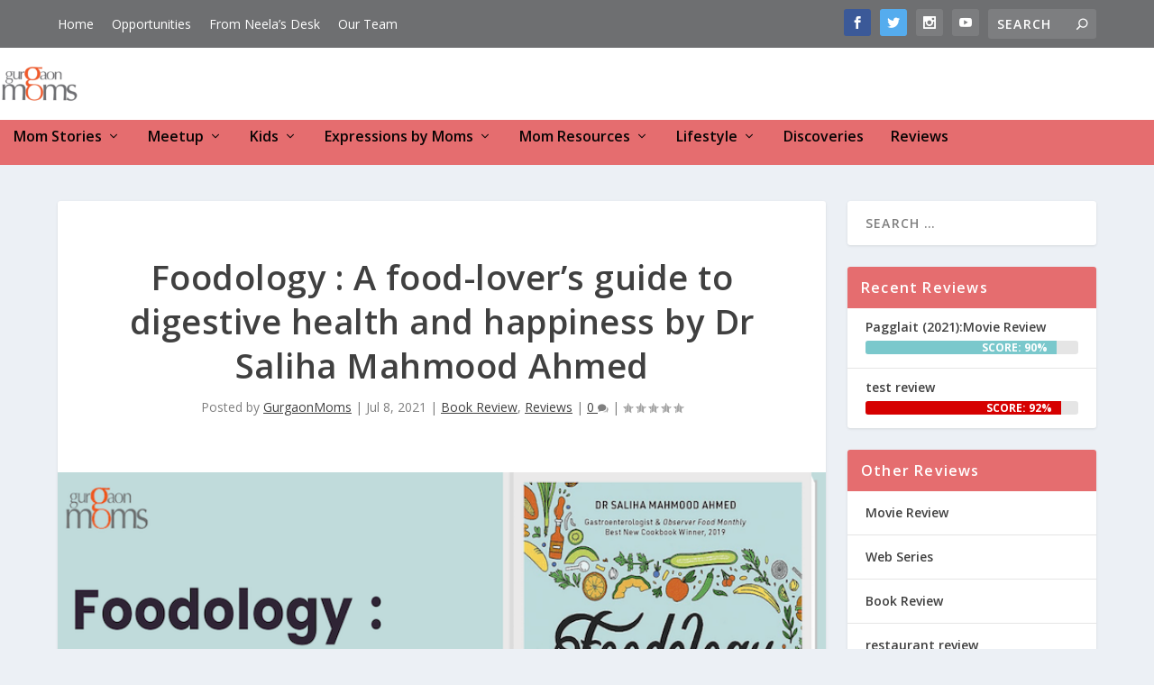

--- FILE ---
content_type: text/html; charset=UTF-8
request_url: https://gurgaonmoms.com/foodology-by-dr-saliha-mahmood-ahmed/
body_size: 23825
content:
<!DOCTYPE html> <!--[if IE 6]><html id="ie6" dir="ltr" lang="en-US" prefix="og: https://ogp.me/ns#"> <![endif]--> <!--[if IE 7]><html id="ie7" dir="ltr" lang="en-US" prefix="og: https://ogp.me/ns#"> <![endif]--> <!--[if IE 8]><html id="ie8" dir="ltr" lang="en-US" prefix="og: https://ogp.me/ns#"> <![endif]--> <!--[if !(IE 6) | !(IE 7) | !(IE 8)  ]><!--><html dir="ltr" lang="en-US" prefix="og: https://ogp.me/ns#"> <!--<![endif]--><head><meta charset="UTF-8" /><meta property="og:image" content=""/><meta http-equiv="X-UA-Compatible" content="IE=edge"><link rel="stylesheet" media="print" onload="this.onload=null;this.media='all';" id="ao_optimized_gfonts" href="https://fonts.googleapis.com/css?family=Open+Sans:300italic,400italic,600italic,700italic,800italic,400,300,600,700,800&#038;subset=latin%2Clatin-ext&amp;display=swap"><link rel="pingback" href="https://gurgaonmoms.com/xmlrpc.php" /> <!--[if lt IE 9]> <script src="https://gurgaonmoms.com/wp-content/themes/Extra/scripts/ext/html5.js" type="text/javascript"></script> <![endif]--> <script type="text/javascript">document.documentElement.className = 'js';</script> <title>Foodology : A food-lover’s guide to digestive health and happiness by Dr Saliha Mahmood Ahmed - GurgaonMoms</title><link rel="preconnect" href="https://fonts.gstatic.com" crossorigin /> <!-- All in One SEO 4.8.4.1 - aioseo.com --><meta name="robots" content="max-image-preview:large" /><meta name="author" content="GurgaonMoms"/><link rel="canonical" href="https://gurgaonmoms.com/foodology-by-dr-saliha-mahmood-ahmed/" /><meta name="generator" content="All in One SEO (AIOSEO) 4.8.4.1" /><meta property="og:locale" content="en_US" /><meta property="og:site_name" content="GurgaonMoms - Especially for moms" /><meta property="og:type" content="article" /><meta property="og:title" content="Foodology : A food-lover’s guide to digestive health and happiness by Dr Saliha Mahmood Ahmed - GurgaonMoms" /><meta property="og:url" content="https://gurgaonmoms.com/foodology-by-dr-saliha-mahmood-ahmed/" /><meta property="article:published_time" content="2021-07-08T06:06:38+00:00" /><meta property="article:modified_time" content="2021-07-27T02:47:58+00:00" /><meta name="twitter:card" content="summary_large_image" /><meta name="twitter:title" content="Foodology : A food-lover’s guide to digestive health and happiness by Dr Saliha Mahmood Ahmed - GurgaonMoms" /> <script type="application/ld+json" class="aioseo-schema">{"@context":"https:\/\/schema.org","@graph":[{"@type":"BlogPosting","@id":"https:\/\/gurgaonmoms.com\/foodology-by-dr-saliha-mahmood-ahmed\/#blogposting","name":"Foodology : A food-lover\u2019s guide to digestive health and happiness by Dr Saliha Mahmood Ahmed - GurgaonMoms","headline":"Foodology : A food-lover\u2019s guide to digestive health and happiness by Dr Saliha Mahmood Ahmed","author":{"@id":"https:\/\/gurgaonmoms.com\/author\/gurgaon-moms\/#author"},"publisher":{"@id":"https:\/\/gurgaonmoms.com\/#organization"},"image":{"@type":"ImageObject","url":"https:\/\/gurgaonmoms.com\/wp-content\/uploads\/2021\/07\/Copy-of-BeLiveFB-Creatives-14.png","width":800,"height":500,"caption":"foodology"},"datePublished":"2021-07-08T15:06:38+09:00","dateModified":"2021-07-27T11:47:58+09:00","inLanguage":"en-US","mainEntityOfPage":{"@id":"https:\/\/gurgaonmoms.com\/foodology-by-dr-saliha-mahmood-ahmed\/#webpage"},"isPartOf":{"@id":"https:\/\/gurgaonmoms.com\/foodology-by-dr-saliha-mahmood-ahmed\/#webpage"},"articleSection":"Book Review, Reviews"},{"@type":"BreadcrumbList","@id":"https:\/\/gurgaonmoms.com\/foodology-by-dr-saliha-mahmood-ahmed\/#breadcrumblist","itemListElement":[{"@type":"ListItem","@id":"https:\/\/gurgaonmoms.com#listItem","position":1,"name":"Home","item":"https:\/\/gurgaonmoms.com","nextItem":{"@type":"ListItem","@id":"https:\/\/gurgaonmoms.com\/category\/reviews\/#listItem","name":"Reviews"}},{"@type":"ListItem","@id":"https:\/\/gurgaonmoms.com\/category\/reviews\/#listItem","position":2,"name":"Reviews","item":"https:\/\/gurgaonmoms.com\/category\/reviews\/","nextItem":{"@type":"ListItem","@id":"https:\/\/gurgaonmoms.com\/category\/reviews\/book-review\/#listItem","name":"Book Review"},"previousItem":{"@type":"ListItem","@id":"https:\/\/gurgaonmoms.com#listItem","name":"Home"}},{"@type":"ListItem","@id":"https:\/\/gurgaonmoms.com\/category\/reviews\/book-review\/#listItem","position":3,"name":"Book Review","item":"https:\/\/gurgaonmoms.com\/category\/reviews\/book-review\/","nextItem":{"@type":"ListItem","@id":"https:\/\/gurgaonmoms.com\/foodology-by-dr-saliha-mahmood-ahmed\/#listItem","name":"Foodology : A food-lover\u2019s guide to digestive health and happiness by Dr Saliha Mahmood Ahmed"},"previousItem":{"@type":"ListItem","@id":"https:\/\/gurgaonmoms.com\/category\/reviews\/#listItem","name":"Reviews"}},{"@type":"ListItem","@id":"https:\/\/gurgaonmoms.com\/foodology-by-dr-saliha-mahmood-ahmed\/#listItem","position":4,"name":"Foodology : A food-lover\u2019s guide to digestive health and happiness by Dr Saliha Mahmood Ahmed","previousItem":{"@type":"ListItem","@id":"https:\/\/gurgaonmoms.com\/category\/reviews\/book-review\/#listItem","name":"Book Review"}}]},{"@type":"Organization","@id":"https:\/\/gurgaonmoms.com\/#organization","name":"GurgaonMoms","description":"Especially for moms","url":"https:\/\/gurgaonmoms.com\/"},{"@type":"Person","@id":"https:\/\/gurgaonmoms.com\/author\/gurgaon-moms\/#author","url":"https:\/\/gurgaonmoms.com\/author\/gurgaon-moms\/","name":"GurgaonMoms","image":{"@type":"ImageObject","@id":"https:\/\/gurgaonmoms.com\/foodology-by-dr-saliha-mahmood-ahmed\/#authorImage","url":"https:\/\/gurgaonmoms.com\/wp-content\/uploads\/2017\/09\/gurgaonmoms_avatar-1.png","width":96,"height":96,"caption":"GurgaonMoms"}},{"@type":"WebPage","@id":"https:\/\/gurgaonmoms.com\/foodology-by-dr-saliha-mahmood-ahmed\/#webpage","url":"https:\/\/gurgaonmoms.com\/foodology-by-dr-saliha-mahmood-ahmed\/","name":"Foodology : A food-lover\u2019s guide to digestive health and happiness by Dr Saliha Mahmood Ahmed - GurgaonMoms","inLanguage":"en-US","isPartOf":{"@id":"https:\/\/gurgaonmoms.com\/#website"},"breadcrumb":{"@id":"https:\/\/gurgaonmoms.com\/foodology-by-dr-saliha-mahmood-ahmed\/#breadcrumblist"},"author":{"@id":"https:\/\/gurgaonmoms.com\/author\/gurgaon-moms\/#author"},"creator":{"@id":"https:\/\/gurgaonmoms.com\/author\/gurgaon-moms\/#author"},"image":{"@type":"ImageObject","url":"https:\/\/gurgaonmoms.com\/wp-content\/uploads\/2021\/07\/Copy-of-BeLiveFB-Creatives-14.png","@id":"https:\/\/gurgaonmoms.com\/foodology-by-dr-saliha-mahmood-ahmed\/#mainImage","width":800,"height":500,"caption":"foodology"},"primaryImageOfPage":{"@id":"https:\/\/gurgaonmoms.com\/foodology-by-dr-saliha-mahmood-ahmed\/#mainImage"},"datePublished":"2021-07-08T15:06:38+09:00","dateModified":"2021-07-27T11:47:58+09:00"},{"@type":"WebSite","@id":"https:\/\/gurgaonmoms.com\/#website","url":"https:\/\/gurgaonmoms.com\/","name":"GurgaonMoms","description":"Especially for moms","inLanguage":"en-US","publisher":{"@id":"https:\/\/gurgaonmoms.com\/#organization"}}]}</script> <!-- All in One SEO --><link rel='dns-prefetch' href='//static.addtoany.com' /><link href='https://fonts.gstatic.com' crossorigin='anonymous' rel='preconnect' /><link rel="alternate" type="application/rss+xml" title="GurgaonMoms &raquo; Feed" href="https://gurgaonmoms.com/feed/" /><link rel="alternate" type="application/rss+xml" title="GurgaonMoms &raquo; Comments Feed" href="https://gurgaonmoms.com/comments/feed/" /><link rel="alternate" type="application/rss+xml" title="GurgaonMoms &raquo; Foodology : A food-lover’s guide to digestive health and happiness by Dr Saliha Mahmood Ahmed Comments Feed" href="https://gurgaonmoms.com/foodology-by-dr-saliha-mahmood-ahmed/feed/" /> <!-- This site uses the Google Analytics by MonsterInsights plugin v9.11.1 - Using Analytics tracking - https://www.monsterinsights.com/ --> <script src="//www.googletagmanager.com/gtag/js?id=G-Y7HB6DTE75"  data-cfasync="false" data-wpfc-render="false" type="text/javascript" async></script> <script data-cfasync="false" data-wpfc-render="false" type="text/javascript">var mi_version = '9.11.1';
				var mi_track_user = true;
				var mi_no_track_reason = '';
								var MonsterInsightsDefaultLocations = {"page_location":"https:\/\/gurgaonmoms.com\/foodology-by-dr-saliha-mahmood-ahmed\/"};
								if ( typeof MonsterInsightsPrivacyGuardFilter === 'function' ) {
					var MonsterInsightsLocations = (typeof MonsterInsightsExcludeQuery === 'object') ? MonsterInsightsPrivacyGuardFilter( MonsterInsightsExcludeQuery ) : MonsterInsightsPrivacyGuardFilter( MonsterInsightsDefaultLocations );
				} else {
					var MonsterInsightsLocations = (typeof MonsterInsightsExcludeQuery === 'object') ? MonsterInsightsExcludeQuery : MonsterInsightsDefaultLocations;
				}

								var disableStrs = [
										'ga-disable-G-Y7HB6DTE75',
									];

				/* Function to detect opted out users */
				function __gtagTrackerIsOptedOut() {
					for (var index = 0; index < disableStrs.length; index++) {
						if (document.cookie.indexOf(disableStrs[index] + '=true') > -1) {
							return true;
						}
					}

					return false;
				}

				/* Disable tracking if the opt-out cookie exists. */
				if (__gtagTrackerIsOptedOut()) {
					for (var index = 0; index < disableStrs.length; index++) {
						window[disableStrs[index]] = true;
					}
				}

				/* Opt-out function */
				function __gtagTrackerOptout() {
					for (var index = 0; index < disableStrs.length; index++) {
						document.cookie = disableStrs[index] + '=true; expires=Thu, 31 Dec 2099 23:59:59 UTC; path=/';
						window[disableStrs[index]] = true;
					}
				}

				if ('undefined' === typeof gaOptout) {
					function gaOptout() {
						__gtagTrackerOptout();
					}
				}
								window.dataLayer = window.dataLayer || [];

				window.MonsterInsightsDualTracker = {
					helpers: {},
					trackers: {},
				};
				if (mi_track_user) {
					function __gtagDataLayer() {
						dataLayer.push(arguments);
					}

					function __gtagTracker(type, name, parameters) {
						if (!parameters) {
							parameters = {};
						}

						if (parameters.send_to) {
							__gtagDataLayer.apply(null, arguments);
							return;
						}

						if (type === 'event') {
														parameters.send_to = monsterinsights_frontend.v4_id;
							var hookName = name;
							if (typeof parameters['event_category'] !== 'undefined') {
								hookName = parameters['event_category'] + ':' + name;
							}

							if (typeof MonsterInsightsDualTracker.trackers[hookName] !== 'undefined') {
								MonsterInsightsDualTracker.trackers[hookName](parameters);
							} else {
								__gtagDataLayer('event', name, parameters);
							}
							
						} else {
							__gtagDataLayer.apply(null, arguments);
						}
					}

					__gtagTracker('js', new Date());
					__gtagTracker('set', {
						'developer_id.dZGIzZG': true,
											});
					if ( MonsterInsightsLocations.page_location ) {
						__gtagTracker('set', MonsterInsightsLocations);
					}
										__gtagTracker('config', 'G-Y7HB6DTE75', {"forceSSL":"true"} );
										window.gtag = __gtagTracker;										(function () {
						/* https://developers.google.com/analytics/devguides/collection/analyticsjs/ */
						/* ga and __gaTracker compatibility shim. */
						var noopfn = function () {
							return null;
						};
						var newtracker = function () {
							return new Tracker();
						};
						var Tracker = function () {
							return null;
						};
						var p = Tracker.prototype;
						p.get = noopfn;
						p.set = noopfn;
						p.send = function () {
							var args = Array.prototype.slice.call(arguments);
							args.unshift('send');
							__gaTracker.apply(null, args);
						};
						var __gaTracker = function () {
							var len = arguments.length;
							if (len === 0) {
								return;
							}
							var f = arguments[len - 1];
							if (typeof f !== 'object' || f === null || typeof f.hitCallback !== 'function') {
								if ('send' === arguments[0]) {
									var hitConverted, hitObject = false, action;
									if ('event' === arguments[1]) {
										if ('undefined' !== typeof arguments[3]) {
											hitObject = {
												'eventAction': arguments[3],
												'eventCategory': arguments[2],
												'eventLabel': arguments[4],
												'value': arguments[5] ? arguments[5] : 1,
											}
										}
									}
									if ('pageview' === arguments[1]) {
										if ('undefined' !== typeof arguments[2]) {
											hitObject = {
												'eventAction': 'page_view',
												'page_path': arguments[2],
											}
										}
									}
									if (typeof arguments[2] === 'object') {
										hitObject = arguments[2];
									}
									if (typeof arguments[5] === 'object') {
										Object.assign(hitObject, arguments[5]);
									}
									if ('undefined' !== typeof arguments[1].hitType) {
										hitObject = arguments[1];
										if ('pageview' === hitObject.hitType) {
											hitObject.eventAction = 'page_view';
										}
									}
									if (hitObject) {
										action = 'timing' === arguments[1].hitType ? 'timing_complete' : hitObject.eventAction;
										hitConverted = mapArgs(hitObject);
										__gtagTracker('event', action, hitConverted);
									}
								}
								return;
							}

							function mapArgs(args) {
								var arg, hit = {};
								var gaMap = {
									'eventCategory': 'event_category',
									'eventAction': 'event_action',
									'eventLabel': 'event_label',
									'eventValue': 'event_value',
									'nonInteraction': 'non_interaction',
									'timingCategory': 'event_category',
									'timingVar': 'name',
									'timingValue': 'value',
									'timingLabel': 'event_label',
									'page': 'page_path',
									'location': 'page_location',
									'title': 'page_title',
									'referrer' : 'page_referrer',
								};
								for (arg in args) {
																		if (!(!args.hasOwnProperty(arg) || !gaMap.hasOwnProperty(arg))) {
										hit[gaMap[arg]] = args[arg];
									} else {
										hit[arg] = args[arg];
									}
								}
								return hit;
							}

							try {
								f.hitCallback();
							} catch (ex) {
							}
						};
						__gaTracker.create = newtracker;
						__gaTracker.getByName = newtracker;
						__gaTracker.getAll = function () {
							return [];
						};
						__gaTracker.remove = noopfn;
						__gaTracker.loaded = true;
						window['__gaTracker'] = __gaTracker;
					})();
									} else {
										console.log("");
					(function () {
						function __gtagTracker() {
							return null;
						}

						window['__gtagTracker'] = __gtagTracker;
						window['gtag'] = __gtagTracker;
					})();
									}</script> <!-- / Google Analytics by MonsterInsights --><meta content="Extra Child Theme Gurgaonmoms v.1.0" name="generator"/><link rel='stylesheet' id='wp-customer-reviews-3-frontend-css' href='https://gurgaonmoms.com/wp-content/cache/autoptimize/css/autoptimize_single_fd6a2e752afd9088dee2ce22080bead9.css?ver=3.7.3' type='text/css' media='all' /><style id='wp-block-library-theme-inline-css' type='text/css'>.wp-block-audio :where(figcaption){color:#555;font-size:13px;text-align:center}.is-dark-theme .wp-block-audio :where(figcaption){color:#ffffffa6}.wp-block-audio{margin:0 0 1em}.wp-block-code{border:1px solid #ccc;border-radius:4px;font-family:Menlo,Consolas,monaco,monospace;padding:.8em 1em}.wp-block-embed :where(figcaption){color:#555;font-size:13px;text-align:center}.is-dark-theme .wp-block-embed :where(figcaption){color:#ffffffa6}.wp-block-embed{margin:0 0 1em}.blocks-gallery-caption{color:#555;font-size:13px;text-align:center}.is-dark-theme .blocks-gallery-caption{color:#ffffffa6}:root :where(.wp-block-image figcaption){color:#555;font-size:13px;text-align:center}.is-dark-theme :root :where(.wp-block-image figcaption){color:#ffffffa6}.wp-block-image{margin:0 0 1em}.wp-block-pullquote{border-bottom:4px solid;border-top:4px solid;color:currentColor;margin-bottom:1.75em}.wp-block-pullquote cite,.wp-block-pullquote footer,.wp-block-pullquote__citation{color:currentColor;font-size:.8125em;font-style:normal;text-transform:uppercase}.wp-block-quote{border-left:.25em solid;margin:0 0 1.75em;padding-left:1em}.wp-block-quote cite,.wp-block-quote footer{color:currentColor;font-size:.8125em;font-style:normal;position:relative}.wp-block-quote:where(.has-text-align-right){border-left:none;border-right:.25em solid;padding-left:0;padding-right:1em}.wp-block-quote:where(.has-text-align-center){border:none;padding-left:0}.wp-block-quote.is-large,.wp-block-quote.is-style-large,.wp-block-quote:where(.is-style-plain){border:none}.wp-block-search .wp-block-search__label{font-weight:700}.wp-block-search__button{border:1px solid #ccc;padding:.375em .625em}:where(.wp-block-group.has-background){padding:1.25em 2.375em}.wp-block-separator.has-css-opacity{opacity:.4}.wp-block-separator{border:none;border-bottom:2px solid;margin-left:auto;margin-right:auto}.wp-block-separator.has-alpha-channel-opacity{opacity:1}.wp-block-separator:not(.is-style-wide):not(.is-style-dots){width:100px}.wp-block-separator.has-background:not(.is-style-dots){border-bottom:none;height:1px}.wp-block-separator.has-background:not(.is-style-wide):not(.is-style-dots){height:2px}.wp-block-table{margin:0 0 1em}.wp-block-table td,.wp-block-table th{word-break:normal}.wp-block-table :where(figcaption){color:#555;font-size:13px;text-align:center}.is-dark-theme .wp-block-table :where(figcaption){color:#ffffffa6}.wp-block-video :where(figcaption){color:#555;font-size:13px;text-align:center}.is-dark-theme .wp-block-video :where(figcaption){color:#ffffffa6}.wp-block-video{margin:0 0 1em}:root :where(.wp-block-template-part.has-background){margin-bottom:0;margin-top:0;padding:1.25em 2.375em}</style><style id='global-styles-inline-css' type='text/css'>:root{--wp--preset--aspect-ratio--square: 1;--wp--preset--aspect-ratio--4-3: 4/3;--wp--preset--aspect-ratio--3-4: 3/4;--wp--preset--aspect-ratio--3-2: 3/2;--wp--preset--aspect-ratio--2-3: 2/3;--wp--preset--aspect-ratio--16-9: 16/9;--wp--preset--aspect-ratio--9-16: 9/16;--wp--preset--color--black: #000000;--wp--preset--color--cyan-bluish-gray: #abb8c3;--wp--preset--color--white: #ffffff;--wp--preset--color--pale-pink: #f78da7;--wp--preset--color--vivid-red: #cf2e2e;--wp--preset--color--luminous-vivid-orange: #ff6900;--wp--preset--color--luminous-vivid-amber: #fcb900;--wp--preset--color--light-green-cyan: #7bdcb5;--wp--preset--color--vivid-green-cyan: #00d084;--wp--preset--color--pale-cyan-blue: #8ed1fc;--wp--preset--color--vivid-cyan-blue: #0693e3;--wp--preset--color--vivid-purple: #9b51e0;--wp--preset--gradient--vivid-cyan-blue-to-vivid-purple: linear-gradient(135deg,rgba(6,147,227,1) 0%,rgb(155,81,224) 100%);--wp--preset--gradient--light-green-cyan-to-vivid-green-cyan: linear-gradient(135deg,rgb(122,220,180) 0%,rgb(0,208,130) 100%);--wp--preset--gradient--luminous-vivid-amber-to-luminous-vivid-orange: linear-gradient(135deg,rgba(252,185,0,1) 0%,rgba(255,105,0,1) 100%);--wp--preset--gradient--luminous-vivid-orange-to-vivid-red: linear-gradient(135deg,rgba(255,105,0,1) 0%,rgb(207,46,46) 100%);--wp--preset--gradient--very-light-gray-to-cyan-bluish-gray: linear-gradient(135deg,rgb(238,238,238) 0%,rgb(169,184,195) 100%);--wp--preset--gradient--cool-to-warm-spectrum: linear-gradient(135deg,rgb(74,234,220) 0%,rgb(151,120,209) 20%,rgb(207,42,186) 40%,rgb(238,44,130) 60%,rgb(251,105,98) 80%,rgb(254,248,76) 100%);--wp--preset--gradient--blush-light-purple: linear-gradient(135deg,rgb(255,206,236) 0%,rgb(152,150,240) 100%);--wp--preset--gradient--blush-bordeaux: linear-gradient(135deg,rgb(254,205,165) 0%,rgb(254,45,45) 50%,rgb(107,0,62) 100%);--wp--preset--gradient--luminous-dusk: linear-gradient(135deg,rgb(255,203,112) 0%,rgb(199,81,192) 50%,rgb(65,88,208) 100%);--wp--preset--gradient--pale-ocean: linear-gradient(135deg,rgb(255,245,203) 0%,rgb(182,227,212) 50%,rgb(51,167,181) 100%);--wp--preset--gradient--electric-grass: linear-gradient(135deg,rgb(202,248,128) 0%,rgb(113,206,126) 100%);--wp--preset--gradient--midnight: linear-gradient(135deg,rgb(2,3,129) 0%,rgb(40,116,252) 100%);--wp--preset--font-size--small: 13px;--wp--preset--font-size--medium: 20px;--wp--preset--font-size--large: 36px;--wp--preset--font-size--x-large: 42px;--wp--preset--spacing--20: 0.44rem;--wp--preset--spacing--30: 0.67rem;--wp--preset--spacing--40: 1rem;--wp--preset--spacing--50: 1.5rem;--wp--preset--spacing--60: 2.25rem;--wp--preset--spacing--70: 3.38rem;--wp--preset--spacing--80: 5.06rem;--wp--preset--shadow--natural: 6px 6px 9px rgba(0, 0, 0, 0.2);--wp--preset--shadow--deep: 12px 12px 50px rgba(0, 0, 0, 0.4);--wp--preset--shadow--sharp: 6px 6px 0px rgba(0, 0, 0, 0.2);--wp--preset--shadow--outlined: 6px 6px 0px -3px rgba(255, 255, 255, 1), 6px 6px rgba(0, 0, 0, 1);--wp--preset--shadow--crisp: 6px 6px 0px rgba(0, 0, 0, 1);}:root { --wp--style--global--content-size: 856px;--wp--style--global--wide-size: 1280px; }:where(body) { margin: 0; }.wp-site-blocks > .alignleft { float: left; margin-right: 2em; }.wp-site-blocks > .alignright { float: right; margin-left: 2em; }.wp-site-blocks > .aligncenter { justify-content: center; margin-left: auto; margin-right: auto; }:where(.is-layout-flex){gap: 0.5em;}:where(.is-layout-grid){gap: 0.5em;}.is-layout-flow > .alignleft{float: left;margin-inline-start: 0;margin-inline-end: 2em;}.is-layout-flow > .alignright{float: right;margin-inline-start: 2em;margin-inline-end: 0;}.is-layout-flow > .aligncenter{margin-left: auto !important;margin-right: auto !important;}.is-layout-constrained > .alignleft{float: left;margin-inline-start: 0;margin-inline-end: 2em;}.is-layout-constrained > .alignright{float: right;margin-inline-start: 2em;margin-inline-end: 0;}.is-layout-constrained > .aligncenter{margin-left: auto !important;margin-right: auto !important;}.is-layout-constrained > :where(:not(.alignleft):not(.alignright):not(.alignfull)){max-width: var(--wp--style--global--content-size);margin-left: auto !important;margin-right: auto !important;}.is-layout-constrained > .alignwide{max-width: var(--wp--style--global--wide-size);}body .is-layout-flex{display: flex;}.is-layout-flex{flex-wrap: wrap;align-items: center;}.is-layout-flex > :is(*, div){margin: 0;}body .is-layout-grid{display: grid;}.is-layout-grid > :is(*, div){margin: 0;}body{padding-top: 0px;padding-right: 0px;padding-bottom: 0px;padding-left: 0px;}:root :where(.wp-element-button, .wp-block-button__link){background-color: #32373c;border-width: 0;color: #fff;font-family: inherit;font-size: inherit;line-height: inherit;padding: calc(0.667em + 2px) calc(1.333em + 2px);text-decoration: none;}.has-black-color{color: var(--wp--preset--color--black) !important;}.has-cyan-bluish-gray-color{color: var(--wp--preset--color--cyan-bluish-gray) !important;}.has-white-color{color: var(--wp--preset--color--white) !important;}.has-pale-pink-color{color: var(--wp--preset--color--pale-pink) !important;}.has-vivid-red-color{color: var(--wp--preset--color--vivid-red) !important;}.has-luminous-vivid-orange-color{color: var(--wp--preset--color--luminous-vivid-orange) !important;}.has-luminous-vivid-amber-color{color: var(--wp--preset--color--luminous-vivid-amber) !important;}.has-light-green-cyan-color{color: var(--wp--preset--color--light-green-cyan) !important;}.has-vivid-green-cyan-color{color: var(--wp--preset--color--vivid-green-cyan) !important;}.has-pale-cyan-blue-color{color: var(--wp--preset--color--pale-cyan-blue) !important;}.has-vivid-cyan-blue-color{color: var(--wp--preset--color--vivid-cyan-blue) !important;}.has-vivid-purple-color{color: var(--wp--preset--color--vivid-purple) !important;}.has-black-background-color{background-color: var(--wp--preset--color--black) !important;}.has-cyan-bluish-gray-background-color{background-color: var(--wp--preset--color--cyan-bluish-gray) !important;}.has-white-background-color{background-color: var(--wp--preset--color--white) !important;}.has-pale-pink-background-color{background-color: var(--wp--preset--color--pale-pink) !important;}.has-vivid-red-background-color{background-color: var(--wp--preset--color--vivid-red) !important;}.has-luminous-vivid-orange-background-color{background-color: var(--wp--preset--color--luminous-vivid-orange) !important;}.has-luminous-vivid-amber-background-color{background-color: var(--wp--preset--color--luminous-vivid-amber) !important;}.has-light-green-cyan-background-color{background-color: var(--wp--preset--color--light-green-cyan) !important;}.has-vivid-green-cyan-background-color{background-color: var(--wp--preset--color--vivid-green-cyan) !important;}.has-pale-cyan-blue-background-color{background-color: var(--wp--preset--color--pale-cyan-blue) !important;}.has-vivid-cyan-blue-background-color{background-color: var(--wp--preset--color--vivid-cyan-blue) !important;}.has-vivid-purple-background-color{background-color: var(--wp--preset--color--vivid-purple) !important;}.has-black-border-color{border-color: var(--wp--preset--color--black) !important;}.has-cyan-bluish-gray-border-color{border-color: var(--wp--preset--color--cyan-bluish-gray) !important;}.has-white-border-color{border-color: var(--wp--preset--color--white) !important;}.has-pale-pink-border-color{border-color: var(--wp--preset--color--pale-pink) !important;}.has-vivid-red-border-color{border-color: var(--wp--preset--color--vivid-red) !important;}.has-luminous-vivid-orange-border-color{border-color: var(--wp--preset--color--luminous-vivid-orange) !important;}.has-luminous-vivid-amber-border-color{border-color: var(--wp--preset--color--luminous-vivid-amber) !important;}.has-light-green-cyan-border-color{border-color: var(--wp--preset--color--light-green-cyan) !important;}.has-vivid-green-cyan-border-color{border-color: var(--wp--preset--color--vivid-green-cyan) !important;}.has-pale-cyan-blue-border-color{border-color: var(--wp--preset--color--pale-cyan-blue) !important;}.has-vivid-cyan-blue-border-color{border-color: var(--wp--preset--color--vivid-cyan-blue) !important;}.has-vivid-purple-border-color{border-color: var(--wp--preset--color--vivid-purple) !important;}.has-vivid-cyan-blue-to-vivid-purple-gradient-background{background: var(--wp--preset--gradient--vivid-cyan-blue-to-vivid-purple) !important;}.has-light-green-cyan-to-vivid-green-cyan-gradient-background{background: var(--wp--preset--gradient--light-green-cyan-to-vivid-green-cyan) !important;}.has-luminous-vivid-amber-to-luminous-vivid-orange-gradient-background{background: var(--wp--preset--gradient--luminous-vivid-amber-to-luminous-vivid-orange) !important;}.has-luminous-vivid-orange-to-vivid-red-gradient-background{background: var(--wp--preset--gradient--luminous-vivid-orange-to-vivid-red) !important;}.has-very-light-gray-to-cyan-bluish-gray-gradient-background{background: var(--wp--preset--gradient--very-light-gray-to-cyan-bluish-gray) !important;}.has-cool-to-warm-spectrum-gradient-background{background: var(--wp--preset--gradient--cool-to-warm-spectrum) !important;}.has-blush-light-purple-gradient-background{background: var(--wp--preset--gradient--blush-light-purple) !important;}.has-blush-bordeaux-gradient-background{background: var(--wp--preset--gradient--blush-bordeaux) !important;}.has-luminous-dusk-gradient-background{background: var(--wp--preset--gradient--luminous-dusk) !important;}.has-pale-ocean-gradient-background{background: var(--wp--preset--gradient--pale-ocean) !important;}.has-electric-grass-gradient-background{background: var(--wp--preset--gradient--electric-grass) !important;}.has-midnight-gradient-background{background: var(--wp--preset--gradient--midnight) !important;}.has-small-font-size{font-size: var(--wp--preset--font-size--small) !important;}.has-medium-font-size{font-size: var(--wp--preset--font-size--medium) !important;}.has-large-font-size{font-size: var(--wp--preset--font-size--large) !important;}.has-x-large-font-size{font-size: var(--wp--preset--font-size--x-large) !important;}
:where(.wp-block-post-template.is-layout-flex){gap: 1.25em;}:where(.wp-block-post-template.is-layout-grid){gap: 1.25em;}
:where(.wp-block-columns.is-layout-flex){gap: 2em;}:where(.wp-block-columns.is-layout-grid){gap: 2em;}
:root :where(.wp-block-pullquote){font-size: 1.5em;line-height: 1.6;}</style><link rel='stylesheet' id='ppress-frontend-css' href='https://gurgaonmoms.com/wp-content/plugins/wp-user-avatar/assets/css/frontend.min.css?ver=4.16.2' type='text/css' media='all' /><link rel='stylesheet' id='ppress-flatpickr-css' href='https://gurgaonmoms.com/wp-content/plugins/wp-user-avatar/assets/flatpickr/flatpickr.min.css?ver=4.16.2' type='text/css' media='all' /><link rel='stylesheet' id='ppress-select2-css' href='https://gurgaonmoms.com/wp-content/plugins/wp-user-avatar/assets/select2/select2.min.css?ver=6.8.3' type='text/css' media='all' /><link rel='stylesheet' id='wphindi-frontend-css' href='https://gurgaonmoms.com/wp-content/cache/autoptimize/css/autoptimize_single_2864f6b3fce59b5510de37afb6fbea9d.css?ver=2.3.1' type='text/css' media='all' /><link rel='stylesheet' id='extra-style-parent-css' href='https://gurgaonmoms.com/wp-content/themes/Extra/style.min.css?ver=4.27.4' type='text/css' media='all' /><style id='extra-dynamic-critical-inline-css' type='text/css'>@font-face{font-family:ETmodules;font-display:block;src:url(//gurgaonmoms.com/wp-content/themes/Extra/core/admin/fonts/modules/all/modules.eot);src:url(//gurgaonmoms.com/wp-content/themes/Extra/core/admin/fonts/modules/all/modules.eot?#iefix) format("embedded-opentype"),url(//gurgaonmoms.com/wp-content/themes/Extra/core/admin/fonts/modules/all/modules.woff) format("woff"),url(//gurgaonmoms.com/wp-content/themes/Extra/core/admin/fonts/modules/all/modules.ttf) format("truetype"),url(//gurgaonmoms.com/wp-content/themes/Extra/core/admin/fonts/modules/all/modules.svg#ETmodules) format("svg");font-weight:400;font-style:normal}
.et_pb_post{margin-bottom:60px;word-wrap:break-word}.et_pb_fullwidth_post_content.et_pb_with_border img,.et_pb_post_content.et_pb_with_border img,.et_pb_with_border .et_pb_post .et_pb_slides,.et_pb_with_border .et_pb_post img:not(.woocommerce-placeholder),.et_pb_with_border.et_pb_posts .et_pb_post,.et_pb_with_border.et_pb_posts_nav span.nav-next a,.et_pb_with_border.et_pb_posts_nav span.nav-previous a{border:0 solid #333}.et_pb_post .entry-content{padding-top:30px}.et_pb_post .entry-featured-image-url{display:block;position:relative;margin-bottom:30px}.et_pb_post .entry-title a,.et_pb_post h2 a{text-decoration:none}.et_pb_post .post-meta{font-size:14px;margin-bottom:6px}.et_pb_post .more,.et_pb_post .post-meta a{text-decoration:none}.et_pb_post .more{color:#82c0c7}.et_pb_posts a.more-link{clear:both;display:block}.et_pb_posts .et_pb_post{position:relative}.et_pb_has_overlay.et_pb_post .et_pb_image_container a{display:block;position:relative;overflow:hidden}.et_pb_image_container img,.et_pb_post a img{vertical-align:bottom;max-width:100%}@media (min-width:981px) and (max-width:1100px){.et_pb_post{margin-bottom:42px}}@media (max-width:980px){.et_pb_post{margin-bottom:42px}.et_pb_bg_layout_light_tablet .et_pb_post .post-meta,.et_pb_bg_layout_light_tablet .et_pb_post .post-meta a,.et_pb_bg_layout_light_tablet .et_pb_post p{color:#666}.et_pb_bg_layout_dark_tablet .et_pb_post .post-meta,.et_pb_bg_layout_dark_tablet .et_pb_post .post-meta a,.et_pb_bg_layout_dark_tablet .et_pb_post p{color:inherit}.et_pb_bg_layout_dark_tablet .comment_postinfo a,.et_pb_bg_layout_dark_tablet .comment_postinfo span{color:#fff}}@media (max-width:767px){.et_pb_post{margin-bottom:42px}.et_pb_post>h2{font-size:18px}.et_pb_bg_layout_light_phone .et_pb_post .post-meta,.et_pb_bg_layout_light_phone .et_pb_post .post-meta a,.et_pb_bg_layout_light_phone .et_pb_post p{color:#666}.et_pb_bg_layout_dark_phone .et_pb_post .post-meta,.et_pb_bg_layout_dark_phone .et_pb_post .post-meta a,.et_pb_bg_layout_dark_phone .et_pb_post p{color:inherit}.et_pb_bg_layout_dark_phone .comment_postinfo a,.et_pb_bg_layout_dark_phone .comment_postinfo span{color:#fff}}@media (max-width:479px){.et_pb_post{margin-bottom:42px}.et_pb_post h2{font-size:16px;padding-bottom:0}.et_pb_post .post-meta{color:#666;font-size:14px}}
@media (min-width:981px){.et_pb_gutters3 .et_pb_column,.et_pb_gutters3.et_pb_row .et_pb_column{margin-right:5.5%}.et_pb_gutters3 .et_pb_column_4_4,.et_pb_gutters3.et_pb_row .et_pb_column_4_4{width:100%}.et_pb_gutters3 .et_pb_column_4_4 .et_pb_module,.et_pb_gutters3.et_pb_row .et_pb_column_4_4 .et_pb_module{margin-bottom:2.75%}.et_pb_gutters3 .et_pb_column_3_4,.et_pb_gutters3.et_pb_row .et_pb_column_3_4{width:73.625%}.et_pb_gutters3 .et_pb_column_3_4 .et_pb_module,.et_pb_gutters3.et_pb_row .et_pb_column_3_4 .et_pb_module{margin-bottom:3.735%}.et_pb_gutters3 .et_pb_column_2_3,.et_pb_gutters3.et_pb_row .et_pb_column_2_3{width:64.833%}.et_pb_gutters3 .et_pb_column_2_3 .et_pb_module,.et_pb_gutters3.et_pb_row .et_pb_column_2_3 .et_pb_module{margin-bottom:4.242%}.et_pb_gutters3 .et_pb_column_3_5,.et_pb_gutters3.et_pb_row .et_pb_column_3_5{width:57.8%}.et_pb_gutters3 .et_pb_column_3_5 .et_pb_module,.et_pb_gutters3.et_pb_row .et_pb_column_3_5 .et_pb_module{margin-bottom:4.758%}.et_pb_gutters3 .et_pb_column_1_2,.et_pb_gutters3.et_pb_row .et_pb_column_1_2{width:47.25%}.et_pb_gutters3 .et_pb_column_1_2 .et_pb_module,.et_pb_gutters3.et_pb_row .et_pb_column_1_2 .et_pb_module{margin-bottom:5.82%}.et_pb_gutters3 .et_pb_column_2_5,.et_pb_gutters3.et_pb_row .et_pb_column_2_5{width:36.7%}.et_pb_gutters3 .et_pb_column_2_5 .et_pb_module,.et_pb_gutters3.et_pb_row .et_pb_column_2_5 .et_pb_module{margin-bottom:7.493%}.et_pb_gutters3 .et_pb_column_1_3,.et_pb_gutters3.et_pb_row .et_pb_column_1_3{width:29.6667%}.et_pb_gutters3 .et_pb_column_1_3 .et_pb_module,.et_pb_gutters3.et_pb_row .et_pb_column_1_3 .et_pb_module{margin-bottom:9.27%}.et_pb_gutters3 .et_pb_column_1_4,.et_pb_gutters3.et_pb_row .et_pb_column_1_4{width:20.875%}.et_pb_gutters3 .et_pb_column_1_4 .et_pb_module,.et_pb_gutters3.et_pb_row .et_pb_column_1_4 .et_pb_module{margin-bottom:13.174%}.et_pb_gutters3 .et_pb_column_1_5,.et_pb_gutters3.et_pb_row .et_pb_column_1_5{width:15.6%}.et_pb_gutters3 .et_pb_column_1_5 .et_pb_module,.et_pb_gutters3.et_pb_row .et_pb_column_1_5 .et_pb_module{margin-bottom:17.628%}.et_pb_gutters3 .et_pb_column_1_6,.et_pb_gutters3.et_pb_row .et_pb_column_1_6{width:12.0833%}.et_pb_gutters3 .et_pb_column_1_6 .et_pb_module,.et_pb_gutters3.et_pb_row .et_pb_column_1_6 .et_pb_module{margin-bottom:22.759%}.et_pb_gutters3 .et_full_width_page.woocommerce-page ul.products li.product{width:20.875%;margin-right:5.5%;margin-bottom:5.5%}.et_pb_gutters3.et_left_sidebar.woocommerce-page #main-content ul.products li.product,.et_pb_gutters3.et_right_sidebar.woocommerce-page #main-content ul.products li.product{width:28.353%;margin-right:7.47%}.et_pb_gutters3.et_left_sidebar.woocommerce-page #main-content ul.products.columns-1 li.product,.et_pb_gutters3.et_right_sidebar.woocommerce-page #main-content ul.products.columns-1 li.product{width:100%;margin-right:0}.et_pb_gutters3.et_left_sidebar.woocommerce-page #main-content ul.products.columns-2 li.product,.et_pb_gutters3.et_right_sidebar.woocommerce-page #main-content ul.products.columns-2 li.product{width:48%;margin-right:4%}.et_pb_gutters3.et_left_sidebar.woocommerce-page #main-content ul.products.columns-2 li:nth-child(2n+2),.et_pb_gutters3.et_right_sidebar.woocommerce-page #main-content ul.products.columns-2 li:nth-child(2n+2){margin-right:0}.et_pb_gutters3.et_left_sidebar.woocommerce-page #main-content ul.products.columns-2 li:nth-child(3n+1),.et_pb_gutters3.et_right_sidebar.woocommerce-page #main-content ul.products.columns-2 li:nth-child(3n+1){clear:none}}
@-webkit-keyframes fadeOutTop{0%{opacity:1;transform:translatey(0)}to{opacity:0;transform:translatey(-60%)}}@keyframes fadeOutTop{0%{opacity:1;transform:translatey(0)}to{opacity:0;transform:translatey(-60%)}}@-webkit-keyframes fadeInTop{0%{opacity:0;transform:translatey(-60%)}to{opacity:1;transform:translatey(0)}}@keyframes fadeInTop{0%{opacity:0;transform:translatey(-60%)}to{opacity:1;transform:translatey(0)}}@-webkit-keyframes fadeInBottom{0%{opacity:0;transform:translatey(60%)}to{opacity:1;transform:translatey(0)}}@keyframes fadeInBottom{0%{opacity:0;transform:translatey(60%)}to{opacity:1;transform:translatey(0)}}@-webkit-keyframes fadeOutBottom{0%{opacity:1;transform:translatey(0)}to{opacity:0;transform:translatey(60%)}}@keyframes fadeOutBottom{0%{opacity:1;transform:translatey(0)}to{opacity:0;transform:translatey(60%)}}@-webkit-keyframes Grow{0%{opacity:0;transform:scaleY(.5)}to{opacity:1;transform:scale(1)}}@keyframes Grow{0%{opacity:0;transform:scaleY(.5)}to{opacity:1;transform:scale(1)}}/*!
	  * Animate.css - http://daneden.me/animate
	  * Licensed under the MIT license - http://opensource.org/licenses/MIT
	  * Copyright (c) 2015 Daniel Eden
	 */@-webkit-keyframes flipInX{0%{transform:perspective(400px) rotateX(90deg);-webkit-animation-timing-function:ease-in;animation-timing-function:ease-in;opacity:0}40%{transform:perspective(400px) rotateX(-20deg);-webkit-animation-timing-function:ease-in;animation-timing-function:ease-in}60%{transform:perspective(400px) rotateX(10deg);opacity:1}80%{transform:perspective(400px) rotateX(-5deg)}to{transform:perspective(400px)}}@keyframes flipInX{0%{transform:perspective(400px) rotateX(90deg);-webkit-animation-timing-function:ease-in;animation-timing-function:ease-in;opacity:0}40%{transform:perspective(400px) rotateX(-20deg);-webkit-animation-timing-function:ease-in;animation-timing-function:ease-in}60%{transform:perspective(400px) rotateX(10deg);opacity:1}80%{transform:perspective(400px) rotateX(-5deg)}to{transform:perspective(400px)}}@-webkit-keyframes flipInY{0%{transform:perspective(400px) rotateY(90deg);-webkit-animation-timing-function:ease-in;animation-timing-function:ease-in;opacity:0}40%{transform:perspective(400px) rotateY(-20deg);-webkit-animation-timing-function:ease-in;animation-timing-function:ease-in}60%{transform:perspective(400px) rotateY(10deg);opacity:1}80%{transform:perspective(400px) rotateY(-5deg)}to{transform:perspective(400px)}}@keyframes flipInY{0%{transform:perspective(400px) rotateY(90deg);-webkit-animation-timing-function:ease-in;animation-timing-function:ease-in;opacity:0}40%{transform:perspective(400px) rotateY(-20deg);-webkit-animation-timing-function:ease-in;animation-timing-function:ease-in}60%{transform:perspective(400px) rotateY(10deg);opacity:1}80%{transform:perspective(400px) rotateY(-5deg)}to{transform:perspective(400px)}}
.nav li li{padding:0 20px;margin:0}.et-menu li li a{padding:6px 20px;width:200px}.nav li{position:relative;line-height:1em}.nav li li{position:relative;line-height:2em}.nav li ul{position:absolute;padding:20px 0;z-index:9999;width:240px;background:#fff;visibility:hidden;opacity:0;border-top:3px solid #2ea3f2;box-shadow:0 2px 5px rgba(0,0,0,.1);-moz-box-shadow:0 2px 5px rgba(0,0,0,.1);-webkit-box-shadow:0 2px 5px rgba(0,0,0,.1);-webkit-transform:translateZ(0);text-align:left}.nav li.et-hover>ul{visibility:visible}.nav li.et-touch-hover>ul,.nav li:hover>ul{opacity:1;visibility:visible}.nav li li ul{z-index:1000;top:-23px;left:240px}.nav li.et-reverse-direction-nav li ul{left:auto;right:240px}.nav li:hover{visibility:inherit}.et_mobile_menu li a,.nav li li a{font-size:14px;transition:opacity .2s ease-in-out,background-color .2s ease-in-out}.et_mobile_menu li a:hover,.nav ul li a:hover{background-color:rgba(0,0,0,.03);opacity:.7}.et-dropdown-removing>ul{display:none}.mega-menu .et-dropdown-removing>ul{display:block}.et-menu .menu-item-has-children>a:first-child:after{font-family:ETmodules;content:"3";font-size:16px;position:absolute;right:0;top:0;font-weight:800}.et-menu .menu-item-has-children>a:first-child{padding-right:20px}.et-menu li li.menu-item-has-children>a:first-child:after{right:20px;top:6px}.et-menu-nav li.mega-menu{position:inherit}.et-menu-nav li.mega-menu>ul{padding:30px 20px;position:absolute!important;width:100%;left:0!important}.et-menu-nav li.mega-menu ul li{margin:0;float:left!important;display:block!important;padding:0!important}.et-menu-nav li.mega-menu li>ul{-webkit-animation:none!important;animation:none!important;padding:0;border:none;left:auto;top:auto;width:240px!important;position:relative;box-shadow:none;-webkit-box-shadow:none}.et-menu-nav li.mega-menu li ul{visibility:visible;opacity:1;display:none}.et-menu-nav li.mega-menu.et-hover li ul,.et-menu-nav li.mega-menu:hover li ul{display:block}.et-menu-nav li.mega-menu:hover>ul{opacity:1!important;visibility:visible!important}.et-menu-nav li.mega-menu>ul>li>a:first-child{padding-top:0!important;font-weight:700;border-bottom:1px solid rgba(0,0,0,.03)}.et-menu-nav li.mega-menu>ul>li>a:first-child:hover{background-color:transparent!important}.et-menu-nav li.mega-menu li>a{width:200px!important}.et-menu-nav li.mega-menu.mega-menu-parent li>a,.et-menu-nav li.mega-menu.mega-menu-parent li li{width:100%!important}.et-menu-nav li.mega-menu.mega-menu-parent li>.sub-menu{float:left;width:100%!important}.et-menu-nav li.mega-menu>ul>li{width:25%;margin:0}.et-menu-nav li.mega-menu.mega-menu-parent-3>ul>li{width:33.33%}.et-menu-nav li.mega-menu.mega-menu-parent-2>ul>li{width:50%}.et-menu-nav li.mega-menu.mega-menu-parent-1>ul>li{width:100%}.et_pb_fullwidth_menu li.mega-menu .menu-item-has-children>a:first-child:after,.et_pb_menu li.mega-menu .menu-item-has-children>a:first-child:after{display:none}.et_fullwidth_nav #top-menu li.mega-menu>ul{width:auto;left:30px!important;right:30px!important}.et_mobile_menu{position:absolute;left:0;padding:5%;background:#fff;width:100%;visibility:visible;opacity:1;display:none;z-index:9999;border-top:3px solid #2ea3f2;box-shadow:0 2px 5px rgba(0,0,0,.1);-moz-box-shadow:0 2px 5px rgba(0,0,0,.1);-webkit-box-shadow:0 2px 5px rgba(0,0,0,.1)}#main-header .et_mobile_menu li ul,.et_pb_fullwidth_menu .et_mobile_menu li ul,.et_pb_menu .et_mobile_menu li ul{visibility:visible!important;display:block!important;padding-left:10px}.et_mobile_menu li li{padding-left:5%}.et_mobile_menu li a{border-bottom:1px solid rgba(0,0,0,.03);color:#666;padding:10px 5%;display:block}.et_mobile_menu .menu-item-has-children>a{font-weight:700;background-color:rgba(0,0,0,.03)}.et_mobile_menu li .menu-item-has-children>a{background-color:transparent}.et_mobile_nav_menu{float:right;display:none}.mobile_menu_bar{position:relative;display:block;line-height:0}.mobile_menu_bar:before{content:"a";font-size:32px;position:relative;left:0;top:0;cursor:pointer}.et_pb_module .mobile_menu_bar:before{top:2px}.mobile_nav .select_page{display:none}
.et_pb_section{position:relative;background-color:#fff;background-position:50%;background-size:100%;background-size:cover}.et_pb_section--absolute,.et_pb_section--fixed{width:100%}.et_pb_section.et_section_transparent{background-color:transparent}.et_pb_fullwidth_section{padding:0}.et_pb_fullwidth_section>.et_pb_module:not(.et_pb_post_content):not(.et_pb_fullwidth_post_content) .et_pb_row{padding:0!important}.et_pb_inner_shadow{box-shadow:inset 0 0 7px rgba(0,0,0,.07)}.et_pb_bottom_inside_divider,.et_pb_top_inside_divider{display:block;background-repeat-y:no-repeat;height:100%;position:absolute;pointer-events:none;width:100%;left:0;right:0}.et_pb_bottom_inside_divider.et-no-transition,.et_pb_top_inside_divider.et-no-transition{transition:none!important}.et-fb .section_has_divider.et_fb_element_controls_visible--child>.et_pb_bottom_inside_divider,.et-fb .section_has_divider.et_fb_element_controls_visible--child>.et_pb_top_inside_divider{z-index:1}.et_pb_section_video:not(.et_pb_section--with-menu){overflow:hidden;position:relative}.et_pb_column>.et_pb_section_video_bg{z-index:-1}.et_pb_section_video_bg{visibility:visible;position:absolute;top:0;left:0;width:100%;height:100%;overflow:hidden;display:block;pointer-events:none;transition:display .3s}.et_pb_section_video_bg.et_pb_section_video_bg_hover,.et_pb_section_video_bg.et_pb_section_video_bg_phone,.et_pb_section_video_bg.et_pb_section_video_bg_tablet,.et_pb_section_video_bg.et_pb_section_video_bg_tablet_only{display:none}.et_pb_section_video_bg .mejs-controls,.et_pb_section_video_bg .mejs-overlay-play{display:none!important}.et_pb_section_video_bg embed,.et_pb_section_video_bg iframe,.et_pb_section_video_bg object,.et_pb_section_video_bg video{max-width:none}.et_pb_section_video_bg .mejs-video{left:50%;position:absolute;max-width:none}.et_pb_section_video_bg .mejs-overlay-loading{display:none!important}.et_pb_social_network_link .et_pb_section_video{overflow:visible}.et_pb_section_video_on_hover:hover>.et_pb_section_video_bg{display:none}.et_pb_section_video_on_hover:hover>.et_pb_section_video_bg_hover,.et_pb_section_video_on_hover:hover>.et_pb_section_video_bg_hover_inherit{display:block}@media (min-width:981px){.et_pb_section{padding:4% 0}body.et_pb_pagebuilder_layout.et_pb_show_title .post-password-required .et_pb_section,body:not(.et_pb_pagebuilder_layout) .post-password-required .et_pb_section{padding-top:0}.et_pb_fullwidth_section{padding:0}.et_pb_section_video_bg.et_pb_section_video_bg_desktop_only{display:block}}@media (max-width:980px){.et_pb_section{padding:50px 0}body.et_pb_pagebuilder_layout.et_pb_show_title .post-password-required .et_pb_section,body:not(.et_pb_pagebuilder_layout) .post-password-required .et_pb_section{padding-top:0}.et_pb_fullwidth_section{padding:0}.et_pb_section_video_bg.et_pb_section_video_bg_tablet{display:block}.et_pb_section_video_bg.et_pb_section_video_bg_desktop_only{display:none}}@media (min-width:768px){.et_pb_section_video_bg.et_pb_section_video_bg_desktop_tablet{display:block}}@media (min-width:768px) and (max-width:980px){.et_pb_section_video_bg.et_pb_section_video_bg_tablet_only{display:block}}@media (max-width:767px){.et_pb_section_video_bg.et_pb_section_video_bg_phone{display:block}.et_pb_section_video_bg.et_pb_section_video_bg_desktop_tablet{display:none}}
.et_pb_row{width:80%;max-width:1080px;margin:auto;position:relative}body.safari .section_has_divider,body.uiwebview .section_has_divider{perspective:2000px}.section_has_divider .et_pb_row{z-index:5}.et_pb_row_inner{width:100%;position:relative}.et_pb_row.et_pb_row_empty,.et_pb_row_inner:nth-of-type(n+2).et_pb_row_empty{display:none}.et_pb_row:after,.et_pb_row_inner:after{content:"";display:block;clear:both;visibility:hidden;line-height:0;height:0;width:0}.et_pb_row_4col .et-last-child,.et_pb_row_4col .et-last-child-2,.et_pb_row_6col .et-last-child,.et_pb_row_6col .et-last-child-2,.et_pb_row_6col .et-last-child-3{margin-bottom:0}.et_pb_column{float:left;background-size:cover;background-position:50%;position:relative;z-index:2;min-height:1px}.et_pb_column--with-menu{z-index:3}.et_pb_column.et_pb_column_empty{min-height:1px}.et_pb_row .et_pb_column.et-last-child,.et_pb_row .et_pb_column:last-child,.et_pb_row_inner .et_pb_column.et-last-child,.et_pb_row_inner .et_pb_column:last-child{margin-right:0!important}.et_pb_column.et_pb_section_parallax{position:relative}.et_pb_column,.et_pb_row,.et_pb_row_inner{background-size:cover;background-position:50%;background-repeat:no-repeat}@media (min-width:981px){.et_pb_row{padding:2% 0}body.et_pb_pagebuilder_layout.et_pb_show_title .post-password-required .et_pb_row,body:not(.et_pb_pagebuilder_layout) .post-password-required .et_pb_row{padding:0;width:100%}.et_pb_column_3_4 .et_pb_row_inner{padding:3.735% 0}.et_pb_column_2_3 .et_pb_row_inner{padding:4.2415% 0}.et_pb_column_1_2 .et_pb_row_inner,.et_pb_column_3_5 .et_pb_row_inner{padding:5.82% 0}.et_section_specialty>.et_pb_row{padding:0}.et_pb_row_inner{width:100%}.et_pb_column_single{padding:2.855% 0}.et_pb_column_single .et_pb_module.et-first-child,.et_pb_column_single .et_pb_module:first-child{margin-top:0}.et_pb_column_single .et_pb_module.et-last-child,.et_pb_column_single .et_pb_module:last-child{margin-bottom:0}.et_pb_row .et_pb_column.et-last-child,.et_pb_row .et_pb_column:last-child,.et_pb_row_inner .et_pb_column.et-last-child,.et_pb_row_inner .et_pb_column:last-child{margin-right:0!important}.et_pb_row.et_pb_equal_columns,.et_pb_row_inner.et_pb_equal_columns,.et_pb_section.et_pb_equal_columns>.et_pb_row{display:flex}.rtl .et_pb_row.et_pb_equal_columns,.rtl .et_pb_row_inner.et_pb_equal_columns,.rtl .et_pb_section.et_pb_equal_columns>.et_pb_row{flex-direction:row-reverse}.et_pb_row.et_pb_equal_columns>.et_pb_column,.et_pb_section.et_pb_equal_columns>.et_pb_row>.et_pb_column{order:1}}@media (max-width:980px){.et_pb_row{max-width:1080px}body.et_pb_pagebuilder_layout.et_pb_show_title .post-password-required .et_pb_row,body:not(.et_pb_pagebuilder_layout) .post-password-required .et_pb_row{padding:0;width:100%}.et_pb_column .et_pb_row_inner,.et_pb_row{padding:30px 0}.et_section_specialty>.et_pb_row{padding:0}.et_pb_column{width:100%;margin-bottom:30px}.et_pb_bottom_divider .et_pb_row:nth-last-child(2) .et_pb_column:last-child,.et_pb_row .et_pb_column.et-last-child,.et_pb_row .et_pb_column:last-child{margin-bottom:0}.et_section_specialty .et_pb_row>.et_pb_column{padding-bottom:0}.et_pb_column.et_pb_column_empty{display:none}.et_pb_row_1-2_1-4_1-4,.et_pb_row_1-2_1-6_1-6_1-6,.et_pb_row_1-4_1-4,.et_pb_row_1-4_1-4_1-2,.et_pb_row_1-5_1-5_3-5,.et_pb_row_1-6_1-6_1-6,.et_pb_row_1-6_1-6_1-6_1-2,.et_pb_row_1-6_1-6_1-6_1-6,.et_pb_row_3-5_1-5_1-5,.et_pb_row_4col,.et_pb_row_5col,.et_pb_row_6col{display:flex;flex-wrap:wrap}.et_pb_row_1-4_1-4>.et_pb_column.et_pb_column_1_4,.et_pb_row_1-4_1-4_1-2>.et_pb_column.et_pb_column_1_4,.et_pb_row_4col>.et_pb_column.et_pb_column_1_4{width:47.25%;margin-right:5.5%}.et_pb_row_1-4_1-4>.et_pb_column.et_pb_column_1_4:nth-child(2n),.et_pb_row_1-4_1-4_1-2>.et_pb_column.et_pb_column_1_4:nth-child(2n),.et_pb_row_4col>.et_pb_column.et_pb_column_1_4:nth-child(2n){margin-right:0}.et_pb_row_1-2_1-4_1-4>.et_pb_column.et_pb_column_1_4{width:47.25%;margin-right:5.5%}.et_pb_row_1-2_1-4_1-4>.et_pb_column.et_pb_column_1_2,.et_pb_row_1-2_1-4_1-4>.et_pb_column.et_pb_column_1_4:nth-child(odd){margin-right:0}.et_pb_row_1-2_1-4_1-4 .et_pb_column:nth-last-child(-n+2),.et_pb_row_1-4_1-4 .et_pb_column:nth-last-child(-n+2),.et_pb_row_4col .et_pb_column:nth-last-child(-n+2){margin-bottom:0}.et_pb_row_1-5_1-5_3-5>.et_pb_column.et_pb_column_1_5,.et_pb_row_5col>.et_pb_column.et_pb_column_1_5{width:47.25%;margin-right:5.5%}.et_pb_row_1-5_1-5_3-5>.et_pb_column.et_pb_column_1_5:nth-child(2n),.et_pb_row_5col>.et_pb_column.et_pb_column_1_5:nth-child(2n){margin-right:0}.et_pb_row_3-5_1-5_1-5>.et_pb_column.et_pb_column_1_5{width:47.25%;margin-right:5.5%}.et_pb_row_3-5_1-5_1-5>.et_pb_column.et_pb_column_1_5:nth-child(odd),.et_pb_row_3-5_1-5_1-5>.et_pb_column.et_pb_column_3_5{margin-right:0}.et_pb_row_3-5_1-5_1-5 .et_pb_column:nth-last-child(-n+2),.et_pb_row_5col .et_pb_column:last-child{margin-bottom:0}.et_pb_row_1-6_1-6_1-6_1-2>.et_pb_column.et_pb_column_1_6,.et_pb_row_6col>.et_pb_column.et_pb_column_1_6{width:29.666%;margin-right:5.5%}.et_pb_row_1-6_1-6_1-6_1-2>.et_pb_column.et_pb_column_1_6:nth-child(3n),.et_pb_row_6col>.et_pb_column.et_pb_column_1_6:nth-child(3n){margin-right:0}.et_pb_row_1-2_1-6_1-6_1-6>.et_pb_column.et_pb_column_1_6{width:29.666%;margin-right:5.5%}.et_pb_row_1-2_1-6_1-6_1-6>.et_pb_column.et_pb_column_1_2,.et_pb_row_1-2_1-6_1-6_1-6>.et_pb_column.et_pb_column_1_6:last-child{margin-right:0}.et_pb_row_1-2_1-2 .et_pb_column.et_pb_column_1_2,.et_pb_row_1-2_1-6_1-6_1-6 .et_pb_column:nth-last-child(-n+3),.et_pb_row_6col .et_pb_column:nth-last-child(-n+3){margin-bottom:0}.et_pb_row_1-2_1-2 .et_pb_column.et_pb_column_1_2 .et_pb_column.et_pb_column_1_6{width:29.666%;margin-right:5.5%;margin-bottom:0}.et_pb_row_1-2_1-2 .et_pb_column.et_pb_column_1_2 .et_pb_column.et_pb_column_1_6:last-child{margin-right:0}.et_pb_row_1-6_1-6_1-6_1-6>.et_pb_column.et_pb_column_1_6{width:47.25%;margin-right:5.5%}.et_pb_row_1-6_1-6_1-6_1-6>.et_pb_column.et_pb_column_1_6:nth-child(2n){margin-right:0}.et_pb_row_1-6_1-6_1-6_1-6:nth-last-child(-n+3){margin-bottom:0}}@media (max-width:479px){.et_pb_row .et_pb_column.et_pb_column_1_4,.et_pb_row .et_pb_column.et_pb_column_1_5,.et_pb_row .et_pb_column.et_pb_column_1_6{width:100%;margin:0 0 30px}.et_pb_row .et_pb_column.et_pb_column_1_4.et-last-child,.et_pb_row .et_pb_column.et_pb_column_1_4:last-child,.et_pb_row .et_pb_column.et_pb_column_1_5.et-last-child,.et_pb_row .et_pb_column.et_pb_column_1_5:last-child,.et_pb_row .et_pb_column.et_pb_column_1_6.et-last-child,.et_pb_row .et_pb_column.et_pb_column_1_6:last-child{margin-bottom:0}.et_pb_row_1-2_1-2 .et_pb_column.et_pb_column_1_2 .et_pb_column.et_pb_column_1_6{width:100%;margin:0 0 30px}.et_pb_row_1-2_1-2 .et_pb_column.et_pb_column_1_2 .et_pb_column.et_pb_column_1_6.et-last-child,.et_pb_row_1-2_1-2 .et_pb_column.et_pb_column_1_2 .et_pb_column.et_pb_column_1_6:last-child{margin-bottom:0}.et_pb_column{width:100%!important}}
.et_pb_text{word-wrap:break-word}.et_pb_text ol,.et_pb_text ul{padding-bottom:1em}.et_pb_text>:last-child{padding-bottom:0}.et_pb_text_inner{position:relative}</style><style id='akismet-widget-style-inline-css' type='text/css'>.a-stats {
				--akismet-color-mid-green: #357b49;
				--akismet-color-white: #fff;
				--akismet-color-light-grey: #f6f7f7;

				max-width: 350px;
				width: auto;
			}

			.a-stats * {
				all: unset;
				box-sizing: border-box;
			}

			.a-stats strong {
				font-weight: 600;
			}

			.a-stats a.a-stats__link,
			.a-stats a.a-stats__link:visited,
			.a-stats a.a-stats__link:active {
				background: var(--akismet-color-mid-green);
				border: none;
				box-shadow: none;
				border-radius: 8px;
				color: var(--akismet-color-white);
				cursor: pointer;
				display: block;
				font-family: -apple-system, BlinkMacSystemFont, 'Segoe UI', 'Roboto', 'Oxygen-Sans', 'Ubuntu', 'Cantarell', 'Helvetica Neue', sans-serif;
				font-weight: 500;
				padding: 12px;
				text-align: center;
				text-decoration: none;
				transition: all 0.2s ease;
			}

			/* Extra specificity to deal with TwentyTwentyOne focus style */
			.widget .a-stats a.a-stats__link:focus {
				background: var(--akismet-color-mid-green);
				color: var(--akismet-color-white);
				text-decoration: none;
			}

			.a-stats a.a-stats__link:hover {
				filter: brightness(110%);
				box-shadow: 0 4px 12px rgba(0, 0, 0, 0.06), 0 0 2px rgba(0, 0, 0, 0.16);
			}

			.a-stats .count {
				color: var(--akismet-color-white);
				display: block;
				font-size: 1.5em;
				line-height: 1.4;
				padding: 0 13px;
				white-space: nowrap;
			}</style><link rel='stylesheet' id='wpforms-choicesjs-css' href='https://gurgaonmoms.com/wp-content/plugins/wpforms-lite/assets/css/integrations/divi/choices.min.css?ver=10.2.0' type='text/css' media='all' /><link rel='stylesheet' id='addtoany-css' href='https://gurgaonmoms.com/wp-content/plugins/add-to-any/addtoany.min.css?ver=1.16' type='text/css' media='all' /><style id='addtoany-inline-css' type='text/css'>@media screen and (max-width:980px){
.a2a_floating_style.a2a_vertical_style{display:none;}
}
@media screen and (min-width:981px){
.a2a_floating_style.a2a_default_style{display:none;}
}</style><link rel='stylesheet' id='extra-style-css' href='https://gurgaonmoms.com/wp-content/cache/autoptimize/css/autoptimize_single_f540f66756e0cba4371a15eb0375dc71.css?ver=4.27.4' type='text/css' media='all' /> <script type="text/javascript" src="https://gurgaonmoms.com/wp-includes/js/jquery/jquery.min.js?ver=3.7.1" id="jquery-core-js"></script> <script type="text/javascript" defer='defer' src="https://gurgaonmoms.com/wp-includes/js/jquery/jquery-migrate.min.js?ver=3.4.1" id="jquery-migrate-js"></script> <script type="text/javascript" defer='defer' src="https://gurgaonmoms.com/wp-content/cache/autoptimize/js/autoptimize_single_f7dedec307ec0d558f645ae37570f414.js?ver=3.7.3" id="wp-customer-reviews-3-frontend-js"></script> <script type="text/javascript" defer='defer' src="https://gurgaonmoms.com/wp-content/cache/autoptimize/js/autoptimize_single_9c356ce43a7aa2dc96acfa354a321d68.js?ver=9.11.1" id="monsterinsights-frontend-script-js" async="async" data-wp-strategy="async"></script> <script data-cfasync="false" data-wpfc-render="false" type="text/javascript" id='monsterinsights-frontend-script-js-extra'>/* <![CDATA[ */
var monsterinsights_frontend = {"js_events_tracking":"true","download_extensions":"doc,pdf,ppt,zip,xls,docx,pptx,xlsx","inbound_paths":"[]","home_url":"https:\/\/gurgaonmoms.com","hash_tracking":"false","v4_id":"G-Y7HB6DTE75"};/* ]]> */</script> <script type="text/javascript" id="addtoany-core-js-before">/* <![CDATA[ */
window.a2a_config=window.a2a_config||{};a2a_config.callbacks=[];a2a_config.overlays=[];a2a_config.templates={};
/* ]]> */</script> <script type="text/javascript" defer defer='defer' src="https://static.addtoany.com/menu/page.js" id="addtoany-core-js"></script> <script type="text/javascript" defer defer='defer' src="https://gurgaonmoms.com/wp-content/plugins/add-to-any/addtoany.min.js?ver=1.1" id="addtoany-jquery-js"></script> <script type="text/javascript" defer='defer' src="https://gurgaonmoms.com/wp-content/plugins/wp-user-avatar/assets/flatpickr/flatpickr.min.js?ver=4.16.2" id="ppress-flatpickr-js"></script> <script type="text/javascript" defer='defer' src="https://gurgaonmoms.com/wp-content/plugins/wp-user-avatar/assets/select2/select2.min.js?ver=4.16.2" id="ppress-select2-js"></script> <link rel="https://api.w.org/" href="https://gurgaonmoms.com/wp-json/" /><link rel="alternate" title="JSON" type="application/json" href="https://gurgaonmoms.com/wp-json/wp/v2/posts/28145" /><link rel="EditURI" type="application/rsd+xml" title="RSD" href="https://gurgaonmoms.com/xmlrpc.php?rsd" /><meta name="generator" content="WordPress 6.8.3" /><link rel='shortlink' href='https://gurgaonmoms.com/?p=28145' /><link rel="alternate" title="oEmbed (JSON)" type="application/json+oembed" href="https://gurgaonmoms.com/wp-json/oembed/1.0/embed?url=https%3A%2F%2Fgurgaonmoms.com%2Ffoodology-by-dr-saliha-mahmood-ahmed%2F" /><link rel="alternate" title="oEmbed (XML)" type="text/xml+oembed" href="https://gurgaonmoms.com/wp-json/oembed/1.0/embed?url=https%3A%2F%2Fgurgaonmoms.com%2Ffoodology-by-dr-saliha-mahmood-ahmed%2F&#038;format=xml" /><style>:root {
				--mv-create-radius: 0;
			}</style><meta name="viewport" content="width=device-width, initial-scale=1.0, maximum-scale=1.0, user-scalable=1" /><!-- Global site tag (gtag.js) - Google Analytics --> <script async src="https://www.googletagmanager.com/gtag/js?id=UA-39327597-1"></script> <script>window.dataLayer = window.dataLayer || [];
  function gtag(){dataLayer.push(arguments);}
  gtag('js', new Date());

  gtag('config', 'UA-39327597-1');</script> <script src="https://cdnjs.cloudflare.com/ajax/libs/slick-carousel/1.6.0/slick.js"></script> <script>(function($) {
        $(document).ready(function() {

            $(".pa-blog .et_pb_post").each(function() {
                $(this).find(".entry-title, .post-meta, .post-content ").wrapAll('<div class="pa-blog-text"></div>');
            });

            //Do the same for ajax
            $(document).bind('ready ajaxComplete', function() {
                $(".pa-blog .et_pb_post").each(function() {
                    $(this).find(".entry-title, .post-meta, .post-content ").wrapAll('<div class="pa-blog-text"></div>');
                });
            });

        });
    })(jQuery);</script><style id="et-extra-customizer-global-cached-inline-styles">.widget_et_recent_tweets .widget_list a,.widget_et_recent_tweets .et-extra-icon,.widget_et_recent_tweets .widget-footer .et-extra-social-icon,.widget_et_recent_tweets .widget-footer .et-extra-social-icon::before,.project-details .project-details-title,.et_filterable_portfolio .filterable_portfolio_filter a.current,.et_extra_layout .et_pb_extra_column_main .et_pb_column .module-head h1,.et_pb_extra_column .module-head h1,#portfolio_filter a.current,.woocommerce div.product div.summary .product_meta a,.woocommerce-page div.product div.summary .product_meta a,.et_pb_widget.woocommerce .product_list_widget li .amount,.et_pb_widget li a:hover,.et_pb_widget.woocommerce .product_list_widget li a:hover,.et_pb_widget.widget_et_recent_videos .widget_list .title:hover,.et_pb_widget.widget_et_recent_videos .widget_list .title.active,.woocommerce .woocommerce-info:before{color:#e56d6f}.single .score-bar,.widget_et_recent_reviews .review-breakdowns .score-bar,.et_pb_extra_module .posts-list article .post-thumbnail,.et_extra_other_module .posts-list article .post-thumbnail,.et_pb_widget .widget_list_portrait,.et_pb_widget .widget_list_thumbnail,.quote-format,.link-format,.audio-format .audio-wrapper,.paginated .pagination li.active,.score-bar,.review-summary-score-box,.post-footer .rating-stars #rating-stars img.star-on,.post-footer .rating-stars #rated-stars img.star-on,.author-box-module .author-box-avatar,.timeline-menu li.active a:before,.woocommerce div.product form.cart .button,.woocommerce div.product form.cart .button.disabled,.woocommerce div.product form.cart .button.disabled:hover,.woocommerce-page div.product form.cart .button,.woocommerce-page div.product form.cart .button.disabled,.woocommerce-page div.product form.cart .button.disabled:hover,.woocommerce div.product form.cart .read-more-button,.woocommerce-page div.product form.cart .read-more-button,.woocommerce div.product form.cart .post-nav .nav-links .button,.woocommerce-page div.product form.cart .post-nav .nav-links .button,.woocommerce .woocommerce-message,.woocommerce-page .woocommerce-message{background-color:#e56d6f}#et-menu>li>ul,#et-menu li>ul,#et-menu>li>ul>li>ul,.et-top-search-primary-menu-item .et-top-search,.et_pb_module,.module,.page article,.authors-page .page,#timeline-sticky-header,.et_extra_other_module,.woocommerce .woocommerce-info{border-color:#e56d6f}h1,h2,h3,h4,h5,h6,h1 a,h2 a,h3 a,h4 a,h5 a,h6 a{font-weight:bold;font-style:normal;text-transform:none;text-decoration:none}#et-navigation ul li,#et-navigation li a,#et-navigation>ul>li>a{font-weight:600;font-style:normal;text-transform:none;text-decoration:none}#et-menu>li a,#et-menu>li.menu-item-has-children>a:after,#et-menu>li.mega-menu-featured>a:after,#et-extra-mobile-menu>li.mega-menu-featured>a:after{color:rgba(0,0,0,0.96)}#main-header{background-color:#ffffff}#et-menu>li>ul,#et-menu li>ul,#et-menu>li>ul>li>ul,#et-mobile-navigation nav,.et-top-search-primary-menu-item .et-top-search{background-color:#e56d6f}#et-menu li>ul li a,#et-menu li.mega-menu>ul>li>a,#et-menu .sub-menu li.mega-menu-featured>a:after,#et-menu .sub-menu li.menu-item-has-children>a:after,#et-extra-mobile-menu .sub-menu li.mega-menu-featured>a:after,#et-extra-mobile-menu li a,#et-menu li.mega-menu-featured>ul li .title,#et-extra-mobile-menu li.mega-menu-featured>ul li .title,#et-menu li.mega-menu-featured>ul li .featured-post h2,#et-extra-mobile-menu li.mega-menu-featured>ul li .featured-post h2,#et-menu li.mega-menu-featured>ul li .featured-post .post-meta a,#et-extra-mobile-menu li.mega-menu-featured>ul li .featured-post .post-meta a,#et-menu li.mega-menu-featured>ul li.menu-item .recent-list .recent-post .post-content .post-meta,#et-extra-mobile-menu li.mega-menu-featured>ul li.menu-item .recent-list .recent-post .post-content .post-meta,#et-menu li.mega-menu-featured>ul li.menu-item .recent-list .recent-post .post-content .post-meta a,#et-extra-mobile-menu li.mega-menu-featured>ul li.menu-item .recent-list .recent-post .post-content .post-meta a{color:#ffffff}#et-menu li>ul li a:hover,#et-extra-mobile-menu li>ul li a:hover,#et-menu li>ul li.current-menu-item a,#et-menu li>ul li.current_page_item a,#et-extra-mobile-menu li>ul li.current-menu-item a,#et-extra-mobile-menu li>ul li.current_page_item a,#et-menu li.mega-menu>ul>li>a:hover,#et-menu .sub-menu li.mega-menu-featured>a:hover:after,#et-menu .sub-menu li.menu-item-has-children>a:hover:after,#et-extra-mobile-menu .sub-menu li.mega-menu-featured>a:hover:after,#et-menu li.mega-menu-featured>ul li .featured-post .post-meta a:hover,#et-extra-mobile-menu li.mega-menu-featured>ul li .featured-post .post-meta a:hover,#et-menu li.mega-menu-featured>ul li.menu-item .recent-list .recent-post .post-content .post-meta a:hover,#et-extra-mobile-menu li.mega-menu-featured>ul li.menu-item .recent-list .recent-post .post-content .post-meta a:hover{color:rgba(255,255,255,0.86)}#top-header{background-color:#6e6f71}#et-secondary-menu a,#et-secondary-menu li.menu-item-has-children>a:after{color:#ffffff}.et-fixed-header #main-header{background-color:#ffffff}@media only screen and (min-width:768px){#main-header .logo{height:40.8px;margin:19.6px 0}.header.left-right #et-navigation>ul>li>a{padding-bottom:32px}}@media only screen and (min-width:768px){.et-fixed-header #main-header .logo{height:40.8px;margin:19.6px 0}.et-fixed-header .header.left-right #et-navigation>ul>li>a{padding-bottom:32px}}.et_pb_widget .widgettitle{background:#e56d6f!important;padding:15px;text-transform:none!important}.archive-pagination .pagination li>.page-numbers.current,.archive-pagination>.page-numbers li>.page-numbers.current,.paginated .pagination li>.page-numbers.current,.paginated>.page-numbers li>.page-numbers.current{background:#e56d6f!important;color:#FFF;border-radius:3px}.et-extra-icon-facebook{background:#3b5998!important}.et-extra-icon-twitter{background:#55acee!important}.et-extra-icon-googleplus{background:#dc4e41!important}.et-extra-icon-pinterest{background:#bd081c!important}.et-extra-icon-linkedin{background:#0077b5!important}.et-extra-icon-stumbleupon{background:#EB4924!important}.et-extra-icon-basic_email{background:#3b5998!important}.et-extra-icon-basic_print{background:#55acee!important}.post-footer .rating-stars #rated-stars img.star-on,.post-footer .rating-stars #rating-star img.star-on{background-color:#FFD700!important}#rating-star img.star-off{background-color:#e8dada!important}.woocommerce .star-rating span:before{color:rgba(255,145,0,0.88)}.rating-stars .rating-star-on:before{color:#FFD700!important}@media only screenand (min-width :981px){.mobile{display:none}}@media only screenand (max-width :980px){.big-screen{display:none}}.mobile{background:#000000;text-align:center}div.mobile ul{margin:0 auto;list-style-type:none;list-style:none;list-style-image:none}div.mobile li{padding:15px 8px!important;display:inline}div.mobile li a{color:#ffffff!important;font-size:15px}#menu-mobile{padding:8px 1px}.et_fullwidth_nav #main-header .container{max-width:none;width:100%;padding-right:0px!important;padding-left:0px!important}#et-navigation{background-color:#e56d6f!important;padding-top:10px;width:100%!important}#et-navigation #et-menu{margin:140 auto}@media (max-width:980px){.twoX2 .et_pb_column{max-width:49%!important}.twoX2 .et_pb_column.et_pb_column_1_3:nth-of-type(3){margin:0 1%}}@media (max-width:479px){.et_pb_section .et_pb_row.twoX2 div.et_pb_column.et_pb_column_1_4{width:47.25%!important;margin:0 1%!important}}@media only screen and (max-width:980px){.five-columns .et_pb_column{width:20%!important}}</style></head><body class="wp-singular post-template-default single single-post postid-28145 single-format-standard wp-theme-Extra wp-child-theme-newchildGM et_extra et_pb_pagebuilder_layout et_fullwidth_nav et_fixed_nav et_smooth_scroll et_pb_gutters3 et_primary_nav_dropdown_animation_fadeInTop et_secondary_nav_dropdown_animation_Default with_sidebar with_sidebar_right et_includes_sidebar et-db"><div id="page-container" class="page-container"> <!-- Header --><header class="header left-right"> <!-- #top-header --><div id="top-header" style=""><div class="container"> <!-- Secondary Nav --><div id="et-secondary-nav" class=""><ul id="et-secondary-menu" class="nav"><li id="menu-item-8706" class="menu-item menu-item-type-post_type menu-item-object-page menu-item-8706"><a href="https://gurgaonmoms.com/home/">Home</a></li><li id="menu-item-4493" class="menu-item menu-item-type-custom menu-item-object-custom menu-item-4493"><a href="https://gurgaonmoms.com/opportunities/">Opportunities</a></li><li id="menu-item-17657" class="menu-item menu-item-type-taxonomy menu-item-object-category menu-item-17657"><a href="https://gurgaonmoms.com/category/from-neelas-desk/">From Neela&#8217;s Desk</a></li><li id="menu-item-17918" class="menu-item menu-item-type-post_type menu-item-object-page menu-item-17918"><a href="https://gurgaonmoms.com/our-team/">Our Team</a></li></ul></div> <!-- #et-info --><div id="et-info"> <!-- .et-extra-social-icons --><ul class="et-extra-social-icons" style=""><li class="et-extra-social-icon facebook"> <a href="https://facebook.com/gurgaonmoms" class="et-extra-icon et-extra-icon-background-hover et-extra-icon-facebook"></a></li><li class="et-extra-social-icon twitter"> <a href="https://twitter.com" class="et-extra-icon et-extra-icon-background-hover et-extra-icon-twitter"></a></li><li class="et-extra-social-icon instagram"> <a href="https://www.instagram.com/gurgaonmoms/" class="et-extra-icon et-extra-icon-background-hover et-extra-icon-instagram"></a></li><li class="et-extra-social-icon youtube"> <a href="https://www.youtube.com/channel/UCwptfhS7jSfgamj_sFXKMkQ" class="et-extra-icon et-extra-icon-background-hover et-extra-icon-youtube"></a></li></ul> <!-- .et-top-search --><div class="et-top-search" style=""><form role="search" class="et-search-form" method="get" action="https://gurgaonmoms.com/"> <input type="search" class="et-search-field" placeholder="Search" value="" name="s" title="Search for:" /> <button class="et-search-submit"></button></form></div> <!-- cart --></div></div><!-- /.container --></div><!-- /#top-header --> <!-- Main Header --><div id="main-header-wrapper"><div id="main-header" data-fixed-height="80"><div class="container"> <!-- ET Ad --> <!-- Logo --> <a class="logo" href="https://gurgaonmoms.com/" data-fixed-height="51"> <noscript><img src="https://gurgaonmoms.com/wp-content/uploads/2020/10/logo_GurgaonMoms1.png" alt="GurgaonMoms" /></noscript><img class="lazyload" src='data:image/svg+xml,%3Csvg%20xmlns=%22http://www.w3.org/2000/svg%22%20viewBox=%220%200%20210%20140%22%3E%3C/svg%3E' data-src="https://gurgaonmoms.com/wp-content/uploads/2020/10/logo_GurgaonMoms1.png" alt="GurgaonMoms" id="logo" /> </a> <!-- ET Navigation --><div id="et-navigation" class=""><ul id="et-menu" class="nav"><li id="menu-item-8542" class="menu-item menu-item-type-custom menu-item-object-custom menu-item-has-children menu-item-8542"><a href="#">Mom Stories</a><ul class="sub-menu"><li id="menu-item-9549" class="menu-item menu-item-type-taxonomy menu-item-object-category menu-item-9549"><a href="https://gurgaonmoms.com/category/moms-stories/inspiring-stories/">Inspiration</a></li><li id="menu-item-9118" class="menu-item menu-item-type-post_type menu-item-object-page menu-item-9118"><a href="https://gurgaonmoms.com/news-updates/">News Updates</a></li></ul></li><li id="menu-item-8544" class="menu-item menu-item-type-custom menu-item-object-custom menu-item-has-children menu-item-8544"><a href="#">Meetup</a><ul class="sub-menu"><li id="menu-item-10335" class="menu-item menu-item-type-post_type menu-item-object-page menu-item-10335"><a href="https://gurgaonmoms.com/gurgaonmoms-events/">Upcoming Events</a></li><li id="menu-item-9124" class="menu-item menu-item-type-post_type menu-item-object-page menu-item-9124"><a href="https://gurgaonmoms.com/past-events/">Past Events</a></li><li id="menu-item-10132" class="menu-item menu-item-type-taxonomy menu-item-object-category menu-item-10132"><a href="https://gurgaonmoms.com/category/city-updates/">City Updates</a></li></ul></li><li id="menu-item-9230" class="menu-item menu-item-type-custom menu-item-object-custom menu-item-has-children menu-item-9230"><a href="#">Kids</a><ul class="sub-menu"><li id="menu-item-9550" class="menu-item menu-item-type-taxonomy menu-item-object-category menu-item-9550"><a href="https://gurgaonmoms.com/category/education/">Education</a></li><li id="menu-item-9238" class="menu-item menu-item-type-post_type menu-item-object-page menu-item-9238"><a href="https://gurgaonmoms.com/activities/">Activities</a></li><li id="menu-item-9237" class="menu-item menu-item-type-post_type menu-item-object-page menu-item-9237"><a href="https://gurgaonmoms.com/food/">Food</a></li></ul></li><li id="menu-item-10135" class="menu-item menu-item-type-taxonomy menu-item-object-category menu-item-has-children menu-item-10135"><a href="https://gurgaonmoms.com/category/mommy-expression-corner/">Expressions by Moms</a><ul class="sub-menu"><li id="menu-item-10137" class="menu-item menu-item-type-taxonomy menu-item-object-category menu-item-10137"><a href="https://gurgaonmoms.com/category/mommy-expression-corner/short-stories/">Short Stories</a></li><li id="menu-item-10136" class="menu-item menu-item-type-taxonomy menu-item-object-category menu-item-10136"><a href="https://gurgaonmoms.com/category/mommy-expression-corner/poems/">Poems</a></li><li id="menu-item-10430" class="menu-item menu-item-type-taxonomy menu-item-object-category menu-item-10430"><a href="https://gurgaonmoms.com/category/mommy-expression-corner/art/">Art</a></li></ul></li><li id="menu-item-9454" class="menu-item menu-item-type-taxonomy menu-item-object-category menu-item-has-children menu-item-9454"><a href="https://gurgaonmoms.com/category/mom-resources/">Mom Resources</a><ul class="sub-menu"><li id="menu-item-10160" class="menu-item menu-item-type-taxonomy menu-item-object-category menu-item-10160"><a href="https://gurgaonmoms.com/category/mom-resources/ready-reckoners/">Ready Reckoners</a></li><li id="menu-item-9462" class="menu-item menu-item-type-taxonomy menu-item-object-category menu-item-9462"><a href="https://gurgaonmoms.com/category/mom-resources/birthday-party/">Birthday Party</a></li><li id="menu-item-9463" class="menu-item menu-item-type-taxonomy menu-item-object-category menu-item-9463"><a href="https://gurgaonmoms.com/category/mom-resources/kitty-party-packages/">Kitty Party Packages</a></li><li id="menu-item-9456" class="menu-item menu-item-type-taxonomy menu-item-object-category menu-item-9456"><a href="https://gurgaonmoms.com/category/mom-resources/restaurant-reviews/">Restaurant Reviews</a></li><li id="menu-item-9457" class="menu-item menu-item-type-taxonomy menu-item-object-category menu-item-9457"><a href="https://gurgaonmoms.com/category/mom-resources/salons/">Salons</a></li></ul></li><li id="menu-item-9452" class="menu-item menu-item-type-taxonomy menu-item-object-category menu-item-has-children menu-item-9452"><a href="https://gurgaonmoms.com/category/lifestyle/">Lifestyle</a><ul class="sub-menu"><li id="menu-item-9459" class="menu-item menu-item-type-taxonomy menu-item-object-category menu-item-9459"><a href="https://gurgaonmoms.com/category/lifestyle/expecting-moms/">Expecting Moms</a></li><li id="menu-item-9458" class="menu-item menu-item-type-taxonomy menu-item-object-category menu-item-9458"><a href="https://gurgaonmoms.com/category/lifestyle/beautytips-gurgaon/">Beauty</a></li><li id="menu-item-9461" class="menu-item menu-item-type-taxonomy menu-item-object-category menu-item-9461"><a href="https://gurgaonmoms.com/category/lifestyle/health/">Health</a></li><li id="menu-item-9460" class="menu-item menu-item-type-taxonomy menu-item-object-category menu-item-9460"><a href="https://gurgaonmoms.com/category/lifestyle/finance-and-money/">Finance and money</a></li></ul></li><li id="menu-item-26659" class="menu-item menu-item-type-taxonomy menu-item-object-category menu-item-26659"><a href="https://gurgaonmoms.com/category/new-discoveries/">Discoveries</a></li><li id="menu-item-27572" class="menu-item menu-item-type-custom menu-item-object-custom menu-item-27572"><a href="https://gurgaonmoms.com/category/reviews/">Reviews</a></li></ul><div id="et-mobile-navigation"> <span class="show-menu"><div class="show-menu-button"> <span></span> <span></span> <span></span></div><p>Select Page</p> </span><nav></nav></div> <!-- /#et-mobile-navigation --></div><!-- /#et-navigation --></div><!-- /.container --></div><!-- /#main-header --></div><!-- /#main-header-wrapper --></header><div class="mobile"><ul id="menu-mobile" class="nav"><li id="menu-item-29514" class="menu-item menu-item-type-custom menu-item-object-custom menu-item-29514"><a href="https://gurgaonmoms.com/category/moms-stories/inspiring-stories/">Mom Stories</a></li><li id="menu-item-12021" class="menu-item menu-item-type-post_type menu-item-object-page menu-item-12021"><a href="https://gurgaonmoms.com/opportunities/">Jobs</a></li><li id="menu-item-29513" class="menu-item menu-item-type-post_type menu-item-object-page menu-item-29513"><a href="https://gurgaonmoms.com/offers-deals/">Offers &#038; Deals</a></li><li id="menu-item-19105" class="menu-item menu-item-type-post_type menu-item-object-page menu-item-19105"><a href="https://gurgaonmoms.com/partner/">Contact</a></li></ul></div><div id="main-content"><div class="container"><div id="content-area" class="clearfix"><div class="et_pb_extra_column_main"><article id="post-28145" class="module single-post-module post-28145 post type-post status-publish format-standard has-post-thumbnail hentry category-book-review category-reviews et-has-post-format-content et_post_format-et-post-format-standard"><div class="post-header"><h1 class="entry-title">Foodology : A food-lover’s guide to digestive health and happiness by Dr Saliha Mahmood Ahmed</h1><div class="post-meta vcard"><p>Posted by <a href="https://gurgaonmoms.com/author/gurgaon-moms/" class="url fn" title="Posts by GurgaonMoms" rel="author">GurgaonMoms</a> | <span class="updated">Jul 8, 2021</span> | <a href="https://gurgaonmoms.com/category/reviews/book-review/" rel="tag">Book Review</a>, <a href="https://gurgaonmoms.com/category/reviews/" rel="tag">Reviews</a> | <a class="comments-link" href="https://gurgaonmoms.com/foodology-by-dr-saliha-mahmood-ahmed/#comments">0 <span title="comment count" class="comment-bubble post-meta-icon"></span></a> | <span class="rating-stars" title="Rating: 0.00"><span class="post-meta-icon rating-star rating-star-empty rating-star-1"></span> <span class="post-meta-icon rating-star rating-star-empty rating-star-2"></span> <span class="post-meta-icon rating-star rating-star-empty rating-star-3"></span> <span class="post-meta-icon rating-star rating-star-empty rating-star-4"></span> <span class="post-meta-icon rating-star rating-star-empty rating-star-5"></span> </span></p></div></div><div class="post-thumbnail header"> <noscript><img src="https://gurgaonmoms.com/wp-content/uploads/2021/07/Copy-of-BeLiveFB-Creatives-14.png" alt="Foodology : A food-lover’s guide to digestive health and happiness by Dr Saliha Mahmood Ahmed" /></noscript><img class="lazyload" src='data:image/svg+xml,%3Csvg%20xmlns=%22http://www.w3.org/2000/svg%22%20viewBox=%220%200%20210%20140%22%3E%3C/svg%3E' data-src="https://gurgaonmoms.com/wp-content/uploads/2021/07/Copy-of-BeLiveFB-Creatives-14.png" alt="Foodology : A food-lover’s guide to digestive health and happiness by Dr Saliha Mahmood Ahmed" /></div><div class="post-wrap"><div class="post-content entry-content"><div class="et-l et-l--post"><div class="et_builder_inner_content et_pb_gutters3"><div class="et_pb_section et_pb_section_0 et_section_regular" ><div class="et_pb_row et_pb_row_0"><div class="et_pb_column et_pb_column_4_4 et_pb_column_0  et_pb_css_mix_blend_mode_passthrough et-last-child"><div class="et_pb_module et_pb_text et_pb_text_0  et_pb_text_align_left et_pb_bg_layout_light"><div class="et_pb_text_inner"><p><a href="https://gurgaonmoms.com/wp-content/uploads/2021/07/unnamed-3.png"><noscript><img decoding="async" class="aligncenter wp-image-28147" src="https://gurgaonmoms.com/wp-content/uploads/2021/07/unnamed-3.png" alt="" width="275" height="59" /></noscript><img decoding="async" class="lazyload aligncenter wp-image-28147" src='data:image/svg+xml,%3Csvg%20xmlns=%22http://www.w3.org/2000/svg%22%20viewBox=%220%200%20275%2059%22%3E%3C/svg%3E' data-src="https://gurgaonmoms.com/wp-content/uploads/2021/07/unnamed-3.png" alt="" width="275" height="59" /></a></p><p style="font-weight: 400; text-align: center;">Press Release</p><h3 style="font-weight: 400; text-align: center;"><strong><em>Foodology</em></strong></h3><h4 style="font-weight: 400; text-align: center;"><strong>A food lover&#8217;s guide to digestive health and happiness</strong></h4><p style="font-weight: 400; text-align: center;"><strong>Dr Saliha Mahmood Ahmed</strong></p><p style="font-weight: 400; text-align: center;"><strong>A game-changing exploration of the human gut – includes 50 new recipes!</strong></p></div></div><div class="et_pb_module et_pb_text et_pb_text_1  et_pb_text_align_left et_pb_bg_layout_light"><div class="et_pb_text_inner"><p> </p><p style="font-weight: 400; text-align: center;"><strong><a href="https://gurgaonmoms.com/wp-content/uploads/2021/07/image002.png"><img fetchpriority="high" decoding="async" class="aligncenter wp-image-28148 size-large" src="https://gurgaonmoms.com/wp-content/uploads/2021/07/image002-579x534.png" alt="foodology" width="579" height="534" srcset="https://gurgaonmoms.com/wp-content/uploads/2021/07/image002-579x534.png 579w, https://gurgaonmoms.com/wp-content/uploads/2021/07/image002-286x264.png 286w, https://gurgaonmoms.com/wp-content/uploads/2021/07/image002-768x708.png 768w, https://gurgaonmoms.com/wp-content/uploads/2021/07/image002-1080x996.png 1080w, https://gurgaonmoms.com/wp-content/uploads/2021/07/image002-521x480.png 521w, https://gurgaonmoms.com/wp-content/uploads/2021/07/image002.png 1500w" sizes="(max-width: 579px) 100vw, 579px" /></a><a href="https://www.hachette.com.au/saliha-mahmood-ahmed/foodology-a-food-lovers-guide-to-digestive-health-and-happiness" target="_blank" rel="noopener">Rs. 1399 | Hodder &amp; Stoughton | 336 pp</a></strong></p><h4 style="font-weight: 400;"><strong><u>ABOUT THE BOOK</u></strong></h4><p style="font-weight: 400;"><em>The book will take you on a joint culinary and scientific journey through the gut. It is an unapologetic celebration of what I believe to be the most amazing organ of the body, that will enhance and enlighten the way you cook and eat.</em> Saliha Mahmood Ahmed</p><p style="font-weight: 400;">Written by a gastroenterologist and award-winning food writer, Foodology offers a unique perspective on the joy of eating. Explaining the process of digestion and how the food we eat influences the way we feel, Saliha draws on the latest science and her own experiences as both a doctor and a cook, to bring the subject to life. From childhood memories of devouring Indian street food to why munching on a jam doughnut brings gastronomic happiness, Saliha offers 50 new, simple, delicious and mostly vegetarian recipes to help you explore your gut health and find your own gastronomic happiness.</p><p style="font-weight: 400;"><em>Foodology</em> takes you on a journey from the first smell of food and bite of goodness through to the time it takes for food to leave the system and all the processes in between. Have you ever thought about why certain smells can make your mouth water, how the texture of food can impact your taste and why some foods can make you bloat? Saliha takes you on an extensive journey through the gut to show you the true joy of food and why gastronomic happiness is so important to our lives.</p><h4 style="font-weight: 400;"><strong><u>ABOUT THE AUTHOR</u></strong></h4><p style="font-weight: 400;">Dr. Saliha Mahmood Ahmed is a Gastroenterology Doctor, winner of MasterChef 2017, and author of Khazana, which won the Observer Food Monthly Best Cookbook of the Year 2019. Khazana was also shortlisted for the Travel Cookery Book of the Year in the 2019 Edward Stanford Travel Writing Awards and was the winner of the Summer Harvest Gourmand World Cookbook Awards 2020, in the category Celebrity Chef in English. She is based in London, working for the NHS, and has two children.</p><p> </p><h4 style="text-align: center;"><strong>To Buy : <a href="https://www.amazon.in/dp/152931982X/ref=cm_sw_em_r_mt_dp_N3X44BAZHSQB29F6CA3K" target="_blank" rel="noopener">Click here</a></strong></h4><p style="font-weight: 400;"> </p></div></div></div></div></div></div></div></div></div><div class="showreview"><div class="review-title"><h3>Reviews by Users</h3></div><div data-wpcr3-content="28145"><div class='wpcr3_respond_1 ' data-ajaxurl='["https:||gurgaonmoms","com|wp-admin|admin-ajax","php?action=wpcr3-ajax"]' data-on-postid='28145'data-postid='28145'><div class="wpcr3_respond_2"><div class="wpcr3_div_2"><table class="wpcr3_table_2"><tbody><tr><td colspan="2"><div class="wpcr3_leave_text">Submit your review</div></td></tr><tr class="wpcr3_review_form_text_field"><td><label for="wpcr3_fname" class="comment-field">Name: </label></td><td><input maxlength="150" class="text-input wpcr3_required" type="text" id="wpcr3_fname" name="wpcr3_fname" value="" /></td></tr><tr class="wpcr3_review_form_text_field"><td><label for="wpcr3_femail" class="comment-field">Email: </label></td><td><input maxlength="150" class="text-input wpcr3_required" type="text" id="wpcr3_femail" name="wpcr3_femail" value="" /></td></tr><tr class="wpcr3_review_form_text_field"><td><label for="wpcr3_ftitle" class="comment-field">Review Title: </label></td><td><input maxlength="150" class="text-input " type="text" id="wpcr3_ftitle" name="wpcr3_ftitle" value="" /></td></tr><tr class="wpcr3_review_form_rating_field"><td><label for="id_wpcr3_frating" class="comment-field">Rating: </label></td><td><div class="wpcr3_rating_stars"><div class="wpcr3_rating_style1"><div class="wpcr3_rating_style1_status"><div class="wpcr3_rating_style1_score"><div class="wpcr3_rating_style1_score1">1</div><div class="wpcr3_rating_style1_score2">2</div><div class="wpcr3_rating_style1_score3">3</div><div class="wpcr3_rating_style1_score4">4</div><div class="wpcr3_rating_style1_score5">5</div></div></div><div class="wpcr3_rating_style1_base wpcr3_hide"><div class="wpcr3_rating_style1_average" style="width:0%;"></div></div></div></div><input style="display:none;" type="hidden" class="wpcr3_required wpcr3_frating" id="id_wpcr3_frating"name="wpcr3_frating" /></td></tr><tr class="wpcr3_review_form_review_field_label"><td colspan="2"><label for="id_wpcr3_ftext" class="comment-field">Review: </label></td></tr><tr class="wpcr3_review_form_review_field_textarea"><td colspan="2"><textarea class="wpcr3_required wpcr3_ftext" id="id_wpcr3_ftext" name="wpcr3_ftext" rows="8"cols="50"></textarea></td></tr><tr><td colspan="2" class="wpcr3_check_confirm"><div class="wpcr3_clear"></div><input type="hidden" name="wpcr3_postid" value="28145" /><input type="text" class="wpcr3_fakehide wpcr3_fake_website" name="website" /><input type="text" class="wpcr3_fakehide wpcr3_fake_url" name="url" /><input type="checkbox" class="wpcr3_fakehide wpcr3_fconfirm1" name="wpcr3_fconfirm1" value="1" /><label><input type="checkbox" name="wpcr3_fconfirm2" class="wpcr3_fconfirm2" value="1" />&nbsp; Check this box to confirm you are human.</label><input type="checkbox" class="wpcr3_fakehide wpcr3_fconfirm3" name="wpcr3_fconfirm3" checked="checked" value="1" /></td></tr><tr><td colspan="2"><div class="wpcr3_button_1 wpcr3_submit_btn">Submit</div>&nbsp;&nbsp;&nbsp;&nbsp;&nbsp;<div class="wpcr3_button_1 wpcr3_cancel_btn">Cancel</div></td></tr></tbody></table></div></div><div class="wpcr3_clear wpcr3_pb5"></div><div class="wpcr3_respond_3"><p><div class="wpcr3_button_1 wpcr3_show_btn">Create your own review</div></p></div><div class="wpcr3_dotline"></div><div class="wpcr3_reviews_holder"><div class="wpcr3_review_item"><div class="wpcr3_item wpcr3_business" itemscope itemtype="https://schema.org/LocalBusiness"><div class="wpcr3_item_name">GurgaonMoms</div><meta itemprop="name" content="GurgaonMoms" /><meta itemprop="url" content="https://gurgaonmoms.com" /><meta itemprop="image" content="https://gurgaonmoms.com/wp-content/plugins/wp-customer-reviews/css/1x1.png" /><div class="wpcr3_aggregateRating"><span class="wpcr3_aggregateRating_overallText">Average rating: </span>&nbsp;<div class="wpcr3_aggregateRating_ratingValue"><div class="wpcr3_rating_style1"><div class="wpcr3_rating_style1_base "><div class="wpcr3_rating_style1_average" style="width:0%;"></div></div></div></div>&nbsp;<span class="wpcr3_aggregateRating_reviewCount">0 reviews</span></div></div></div></div></div></div></div><div class="post-footer"><div class="social-icons ed-social-share-icons"><p class="share-title">Share:</p> <a href="https://www.facebook.com/sharer.php?u=https://gurgaonmoms.com/foodology-by-dr-saliha-mahmood-ahmed/&#038;t=Foodology%20%3A%20A%20food-lover%E2%80%99s%20guide%20to%20digestive%20health%20and%20happiness%20by%20Dr%20Saliha%20Mahmood%20Ahmed" class="social-share-link" title="Share &quot;Foodology : A food-lover’s guide to digestive health and happiness by Dr Saliha Mahmood Ahmed&quot; via Facebook" data-network-name="facebook" data-share-title="Foodology : A food-lover’s guide to digestive health and happiness by Dr Saliha Mahmood Ahmed" data-share-url="https://gurgaonmoms.com/foodology-by-dr-saliha-mahmood-ahmed/"> <span class="et-extra-icon et-extra-icon-facebook et-extra-icon-background-hover" ></span> </a><a href="https://twitter.com/intent/tweet?text=Foodology%20%3A%20A%20food-lover%E2%80%99s%20guide%20to%20digestive%20health%20and%20happiness%20by%20Dr%20Saliha%20Mahmood%20Ahmed%20https://gurgaonmoms.com/foodology-by-dr-saliha-mahmood-ahmed/" class="social-share-link" title="Share &quot;Foodology : A food-lover’s guide to digestive health and happiness by Dr Saliha Mahmood Ahmed&quot; via Twitter" data-network-name="twitter" data-share-title="Foodology : A food-lover’s guide to digestive health and happiness by Dr Saliha Mahmood Ahmed" data-share-url="https://gurgaonmoms.com/foodology-by-dr-saliha-mahmood-ahmed/"> <span class="et-extra-icon et-extra-icon-twitter et-extra-icon-background-hover" ></span> </a><a href="https://plus.google.com/share?url=https://gurgaonmoms.com/foodology-by-dr-saliha-mahmood-ahmed/&#038;t=Foodology%20%3A%20A%20food-lover%E2%80%99s%20guide%20to%20digestive%20health%20and%20happiness%20by%20Dr%20Saliha%20Mahmood%20Ahmed" class="social-share-link" title="Share &quot;Foodology : A food-lover’s guide to digestive health and happiness by Dr Saliha Mahmood Ahmed&quot; via Google +" data-network-name="googleplus" data-share-title="Foodology : A food-lover’s guide to digestive health and happiness by Dr Saliha Mahmood Ahmed" data-share-url="https://gurgaonmoms.com/foodology-by-dr-saliha-mahmood-ahmed/"> <span class="et-extra-icon et-extra-icon-googleplus et-extra-icon-background-hover" ></span> </a><a href="https://www.tumblr.com/share?v=3&#038;u=https://gurgaonmoms.com/foodology-by-dr-saliha-mahmood-ahmed/&#038;t=Foodology%20%3A%20A%20food-lover%E2%80%99s%20guide%20to%20digestive%20health%20and%20happiness%20by%20Dr%20Saliha%20Mahmood%20Ahmed" class="social-share-link" title="Share &quot;Foodology : A food-lover’s guide to digestive health and happiness by Dr Saliha Mahmood Ahmed&quot; via Tumblr" data-network-name="tumblr" data-share-title="Foodology : A food-lover’s guide to digestive health and happiness by Dr Saliha Mahmood Ahmed" data-share-url="https://gurgaonmoms.com/foodology-by-dr-saliha-mahmood-ahmed/"> <span class="et-extra-icon et-extra-icon-tumblr et-extra-icon-background-hover" ></span> </a><a href="https://www.pinterest.com/pin/create/button/?url=https://gurgaonmoms.com/foodology-by-dr-saliha-mahmood-ahmed/&#038;description=Foodology%20%3A%20A%20food-lover%E2%80%99s%20guide%20to%20digestive%20health%20and%20happiness%20by%20Dr%20Saliha%20Mahmood%20Ahmed&#038;media=https://gurgaonmoms.com/wp-content/uploads/2021/07/Copy-of-BeLiveFB-Creatives-14-150x150.png" class="social-share-link" title="Share &quot;Foodology : A food-lover’s guide to digestive health and happiness by Dr Saliha Mahmood Ahmed&quot; via Pinterest" data-network-name="pinterest" data-share-title="Foodology : A food-lover’s guide to digestive health and happiness by Dr Saliha Mahmood Ahmed" data-share-url="https://gurgaonmoms.com/foodology-by-dr-saliha-mahmood-ahmed/"> <span class="et-extra-icon et-extra-icon-pinterest et-extra-icon-background-hover" ></span> </a><a href="http://www.linkedin.com/shareArticle?mini=true&#038;url=https://gurgaonmoms.com/foodology-by-dr-saliha-mahmood-ahmed/&#038;title=Foodology%20%3A%20A%20food-lover%E2%80%99s%20guide%20to%20digestive%20health%20and%20happiness%20by%20Dr%20Saliha%20Mahmood%20Ahmed" class="social-share-link" title="Share &quot;Foodology : A food-lover’s guide to digestive health and happiness by Dr Saliha Mahmood Ahmed&quot; via LinkedIn" data-network-name="linkedin" data-share-title="Foodology : A food-lover’s guide to digestive health and happiness by Dr Saliha Mahmood Ahmed" data-share-url="https://gurgaonmoms.com/foodology-by-dr-saliha-mahmood-ahmed/"> <span class="et-extra-icon et-extra-icon-linkedin et-extra-icon-background-hover" ></span> </a><a href="http://www.stumbleupon.com/badge?url=https://gurgaonmoms.com/foodology-by-dr-saliha-mahmood-ahmed/&#038;title=Foodology%20%3A%20A%20food-lover%E2%80%99s%20guide%20to%20digestive%20health%20and%20happiness%20by%20Dr%20Saliha%20Mahmood%20Ahmed" class="social-share-link" title="Share &quot;Foodology : A food-lover’s guide to digestive health and happiness by Dr Saliha Mahmood Ahmed&quot; via Stumbleupon" data-network-name="stumbleupon" data-share-title="Foodology : A food-lover’s guide to digestive health and happiness by Dr Saliha Mahmood Ahmed" data-share-url="https://gurgaonmoms.com/foodology-by-dr-saliha-mahmood-ahmed/"> <span class="et-extra-icon et-extra-icon-stumbleupon et-extra-icon-background-hover" ></span> </a><a href="#" class="social-share-link" title="Share &quot;Foodology : A food-lover’s guide to digestive health and happiness by Dr Saliha Mahmood Ahmed&quot; via Email" data-network-name="basic_email" data-share-title="Foodology : A food-lover’s guide to digestive health and happiness by Dr Saliha Mahmood Ahmed" data-share-url="https://gurgaonmoms.com/foodology-by-dr-saliha-mahmood-ahmed/"> <span class="et-extra-icon et-extra-icon-basic_email et-extra-icon-background-hover" ></span> </a><a href="#" class="social-share-link" title="Share &quot;Foodology : A food-lover’s guide to digestive health and happiness by Dr Saliha Mahmood Ahmed&quot; via Print" data-network-name="basic_print" data-share-title="Foodology : A food-lover’s guide to digestive health and happiness by Dr Saliha Mahmood Ahmed" data-share-url="https://gurgaonmoms.com/foodology-by-dr-saliha-mahmood-ahmed/"> <span class="et-extra-icon et-extra-icon-basic_print et-extra-icon-background-hover" ></span> </a></div><div class="rating-stars"><p id="rate-title" class="rate-title">Rate:</p><div id="rating-stars"></div><input type="hidden" id="post_id" value="28145" /></div><style type="text/css" id="rating-stars">.post-footer .rating-stars #rated-stars img.star-on,
									.post-footer .rating-stars #rating-stars img.star-on {
										background-color: #6dd69c;
									}</style></div></article><nav class="post-nav"><div class="nav-links clearfix"><div class="nav-link nav-link-prev"> <a href="https://gurgaonmoms.com/share-to-care-series-the-dark-alley/" rel="prev"><span class="button">Previous</span><span class="title">#SharetoCare Series: The Dark Alley</span></a></div><div class="nav-link nav-link-next"> <a href="https://gurgaonmoms.com/sharetocare-series-with-supriya-maulick/" rel="next"><span class="button">Next</span><span class="title">#SharetoCare Series featuring Supriya Maulick</span></a></div></div></nav><div class="et_extra_other_module related-posts"><div class="related-posts-header"><h3>Related Posts</h3></div><div class="related-posts-content clearfix"><div class="related-post"><div class="featured-image"><a href="https://gurgaonmoms.com/pay-what-you-like-at-the-goat-village-in-kanatal/" title="&#8220;Pay What You Like&#8221; at The Goat Village in Kanatal" class="post-thumbnail"> <noscript><img src="https://gurgaonmoms.com/wp-content/uploads/2018/05/33812650_10155683367807737_5707772568698617856_n-440x264.jpg" alt="&#8220;Pay What You Like&#8221; at The Goat Village in Kanatal" /></noscript><img class="lazyload" src='data:image/svg+xml,%3Csvg%20xmlns=%22http://www.w3.org/2000/svg%22%20viewBox=%220%200%20210%20140%22%3E%3C/svg%3E' data-src="https://gurgaonmoms.com/wp-content/uploads/2018/05/33812650_10155683367807737_5707772568698617856_n-440x264.jpg" alt="&#8220;Pay What You Like&#8221; at The Goat Village in Kanatal" /><span class="et_pb_extra_overlay"></span> </a></div><h4 class="title"><a href="https://gurgaonmoms.com/pay-what-you-like-at-the-goat-village-in-kanatal/">&#8220;Pay What You Like&#8221; at The Goat Village in Kanatal</a></h4><p class="date"><span class="updated">May 29, 2018</span></p></div><div class="related-post"><div class="featured-image"><a href="https://gurgaonmoms.com/gynaecologist-review/" title="Gynaecologist Review" class="post-thumbnail"> <noscript><img src="https://gurgaonmoms.com/wp-content/themes/Extra/images/post-format-thumb-text.svg" alt="Gynaecologist Review" /></noscript><img class="lazyload" src='data:image/svg+xml,%3Csvg%20xmlns=%22http://www.w3.org/2000/svg%22%20viewBox=%220%200%20210%20140%22%3E%3C/svg%3E' data-src="https://gurgaonmoms.com/wp-content/themes/Extra/images/post-format-thumb-text.svg" alt="Gynaecologist Review" /><span class="et_pb_extra_overlay"></span> </a></div><h4 class="title"><a href="https://gurgaonmoms.com/gynaecologist-review/">Gynaecologist Review</a></h4><p class="date"><span class="updated">August 28, 2011</span></p></div><div class="related-post"><div class="featured-image"><a href="https://gurgaonmoms.com/food-review-responsible-biryani/" title="Food Review:Responsible Biryani(Only Delivery)" class="post-thumbnail"> <noscript><img src="https://gurgaonmoms.com/wp-content/uploads/2020/11/Copy-of-BeLive_FB-Creatives-2020-11-19T131039.111-440x264.png" alt="Food Review:Responsible Biryani(Only Delivery)" /></noscript><img class="lazyload" src='data:image/svg+xml,%3Csvg%20xmlns=%22http://www.w3.org/2000/svg%22%20viewBox=%220%200%20210%20140%22%3E%3C/svg%3E' data-src="https://gurgaonmoms.com/wp-content/uploads/2020/11/Copy-of-BeLive_FB-Creatives-2020-11-19T131039.111-440x264.png" alt="Food Review:Responsible Biryani(Only Delivery)" /><span class="et_pb_extra_overlay"></span> </a></div><h4 class="title"><a href="https://gurgaonmoms.com/food-review-responsible-biryani/">Food Review:Responsible Biryani(Only Delivery)</a></h4><p class="date"><span class="updated">November 19, 2020</span></p></div><div class="related-post"><div class="featured-image"><a href="https://gurgaonmoms.com/sunset-story-the-place-to-be/" title="Sunset Story-The Place to Be" class="post-thumbnail"> <noscript><img src="https://gurgaonmoms.com/wp-content/uploads/2023/02/Feature-Image-14-440x264.png" alt="Sunset Story-The Place to Be" /></noscript><img class="lazyload" src='data:image/svg+xml,%3Csvg%20xmlns=%22http://www.w3.org/2000/svg%22%20viewBox=%220%200%20210%20140%22%3E%3C/svg%3E' data-src="https://gurgaonmoms.com/wp-content/uploads/2023/02/Feature-Image-14-440x264.png" alt="Sunset Story-The Place to Be" /><span class="et_pb_extra_overlay"></span> </a></div><h4 class="title"><a href="https://gurgaonmoms.com/sunset-story-the-place-to-be/">Sunset Story-The Place to Be</a></h4><p class="date"><span class="updated">February 15, 2023</span></p></div></div></div> <!-- You can start editing here. --><section id="comment-wrap"><div id="comments" class="nocomments"> <!-- If comments are open, but there are no comments. --></div><div id="respond" class="comment-respond"><h3 id="reply-title" class="comment-reply-title"><span>Leave a reply</span> <small><a rel="nofollow" id="cancel-comment-reply-link" href="/foodology-by-dr-saliha-mahmood-ahmed/#respond" style="display:none;">Cancel reply</a></small></h3><form action="https://gurgaonmoms.com/wp-comments-post.php" method="post" id="commentform" class="comment-form"><p class="comment-notes"><span id="email-notes">Your email address will not be published.</span> <span class="required-field-message">Required fields are marked <span class="required">*</span></span></p><p class="comment-form-comment"><label for="comment">COMMENT</label><textarea id="comment" name="comment" cols="45" rows="8" aria-required="true"></textarea></p><p class="comment-form-author"><label for="author">Name <span class="required">*</span></label> <input id="author" name="author" type="text" value="" size="30" maxlength="245" autocomplete="name" required="required" /></p><p class="comment-form-email"><label for="email">Email <span class="required">*</span></label> <input id="email" name="email" type="text" value="" size="30" maxlength="100" aria-describedby="email-notes" autocomplete="email" required="required" /></p><p class="comment-form-url"><label for="url">Website</label> <input id="url" name="url" type="text" value="" size="30" maxlength="200" autocomplete="url" /></p><p class="form-submit"><input name="submit" type="submit" id="submit" class="submit" value="Post Comment" /> <input type='hidden' name='comment_post_ID' value='28145' id='comment_post_ID' /> <input type='hidden' name='comment_parent' id='comment_parent' value='0' /></p><p style="display: none;"><input type="hidden" id="akismet_comment_nonce" name="akismet_comment_nonce" value="a3ac42256a" /></p><p style="display: none !important;" class="akismet-fields-container" data-prefix="ak_"><label>&#916;<textarea name="ak_hp_textarea" cols="45" rows="8" maxlength="100"></textarea></label><input type="hidden" id="ak_js_1" name="ak_js" value="158"/><script>document.getElementById( "ak_js_1" ).setAttribute( "value", ( new Date() ).getTime() );</script></p></form></div><!-- #respond --></section></div><!-- /.et_pb_extra_column.et_pb_extra_column_main --><div class="et_pb_extra_column_sidebar"><div id="search-6" class="et_pb_widget widget_search"><h4 class="widgettitle">Search</h4><form role="search" method="get" class="search-form" action="https://gurgaonmoms.com/"> <label> <span class="screen-reader-text">Search for:</span> <input type="search" class="search-field" placeholder="Search &hellip;" value="" name="s" /> </label> <input type="submit" class="search-submit" value="Search" /></form></div> <!-- end .et_pb_widget --><div id="et-recent-reviews-2" class="et_pb_widget widget_et_recent_reviews"><h4 class="widgettitle">Recent Reviews</h4><ul class="widget_list"><li> <a href="https://gurgaonmoms.com/pagglait-movie-review/" data-video-id="27494" class="title">Pagglait (2021):Movie Review</a><div class="review-breakdowns"><div class="score-bar-bg"> <span class="score-bar" style="width:90%; background-color: #7ac8cc;"> <span class="score-text">Score: 90%</span> </span></div></div></li><li> <a href="https://gurgaonmoms.com/test-review/" data-video-id="27184" class="title">test review</a><div class="review-breakdowns"><div class="score-bar-bg"> <span class="score-bar" style="width:92%; background-color: #d60000;"> <span class="score-text">Score: 92%</span> </span></div></div></li></ul></div> <!-- end .et_pb_widget --><div id="nav_menu-3" class="et_pb_widget widget_nav_menu"><h4 class="widgettitle">Other Reviews</h4><div class="menu-reviews-container"><ul id="menu-reviews" class="menu"><li id="menu-item-27567" class="menu-item menu-item-type-taxonomy menu-item-object-category menu-item-27567"><a href="https://gurgaonmoms.com/category/reviews/movie-review/">Movie Review</a></li><li id="menu-item-27571" class="menu-item menu-item-type-taxonomy menu-item-object-category menu-item-27571"><a href="https://gurgaonmoms.com/category/reviews/web-series/">Web Series</a></li><li id="menu-item-27564" class="menu-item menu-item-type-taxonomy menu-item-object-category current-post-ancestor current-menu-parent current-post-parent menu-item-27564"><a href="https://gurgaonmoms.com/category/reviews/book-review/">Book Review</a></li><li id="menu-item-27569" class="menu-item menu-item-type-taxonomy menu-item-object-category menu-item-27569"><a href="https://gurgaonmoms.com/category/reviews/restaurant-review/">restaurant review</a></li><li id="menu-item-27565" class="menu-item menu-item-type-taxonomy menu-item-object-category menu-item-27565"><a href="https://gurgaonmoms.com/category/whats-new/member-experiences-reviews/">Member Experiences &amp; Reviews</a></li><li id="menu-item-27566" class="menu-item menu-item-type-taxonomy menu-item-object-category menu-item-27566"><a href="https://gurgaonmoms.com/category/reviews/mom-reviews/">Mom Reviews</a></li><li id="menu-item-27568" class="menu-item menu-item-type-taxonomy menu-item-object-category menu-item-27568"><a href="https://gurgaonmoms.com/category/reviews/product-review/">Product Review</a></li><li id="menu-item-27570" class="menu-item menu-item-type-taxonomy menu-item-object-category menu-item-27570"><a href="https://gurgaonmoms.com/category/mom-resources/restaurant-reviews/">Restaurant Reviews</a></li></ul></div></div> <!-- end .et_pb_widget --><div id="recent-posts-3" class="et_pb_widget widget_recent_entries"><h4 class="widgettitle">Recent Posts</h4><ul><li> <a href="https://gurgaonmoms.com/eventful-events-and-more/">Eventful Events and more….</a></li><li> <a href="https://gurgaonmoms.com/gurgaonmoms-community-buzz-july-edition/">GurgaonMoms Community Buzz: July Edition</a></li><li> <a href="https://gurgaonmoms.com/inspiring-change-the-highlights-of-gurgaonmoms-elevateher-event/">Inspiring Change: The Highlights Of GurgaonMoms ElevateHER Event</a></li><li> <a href="https://gurgaonmoms.com/a-mothers-journey-raising-a-daughter-with-autism/">A Mother&#8217;s Journey: Raising a Daughter with Autism</a></li><li> <a href="https://gurgaonmoms.com/gurgaonmoms-community-buzz-june/">GurgaonMoms Community Buzz: June 2024 Edition</a></li></ul></div> <!-- end .et_pb_widget --></div></div> <!-- #content-area --></div> <!-- .container --></div> <!-- #main-content --><footer id="footer" class="footer_columns_3"><div id="footer-bottom"><div class="container"> <!-- Footer Info --><p id="footer-info">&copy; 2021 <a href="http://www.gurgaonmoms.com">GurgaonMoms</a>| Design by Soniya Mathur, Powered by <a href="http://www.huestechnologies.com">Hues Technologies</a></p> <!-- Footer Navigation --><div id="footer-nav"><ul id="footer-menu" class="bottom-nav"><li class="menu-item menu-item-type-post_type menu-item-object-page menu-item-8706"><a href="https://gurgaonmoms.com/home/">Home</a></li><li class="menu-item menu-item-type-custom menu-item-object-custom menu-item-4493"><a href="https://gurgaonmoms.com/opportunities/">Opportunities</a></li><li class="menu-item menu-item-type-taxonomy menu-item-object-category menu-item-17657"><a href="https://gurgaonmoms.com/category/from-neelas-desk/">From Neela&#8217;s Desk</a></li><li class="menu-item menu-item-type-post_type menu-item-object-page menu-item-17918"><a href="https://gurgaonmoms.com/our-team/">Our Team</a></li></ul><ul class="et-extra-social-icons" style=""><li class="et-extra-social-icon facebook"> <a href="https://facebook.com/gurgaonmoms" class="et-extra-icon et-extra-icon-background-none et-extra-icon-facebook"></a></li><li class="et-extra-social-icon twitter"> <a href="https://twitter.com" class="et-extra-icon et-extra-icon-background-none et-extra-icon-twitter"></a></li><li class="et-extra-social-icon instagram"> <a href="https://www.instagram.com/gurgaonmoms/" class="et-extra-icon et-extra-icon-background-none et-extra-icon-instagram"></a></li><li class="et-extra-social-icon youtube"> <a href="https://www.youtube.com/channel/UCwptfhS7jSfgamj_sFXKMkQ" class="et-extra-icon et-extra-icon-background-none et-extra-icon-youtube"></a></li></ul></div> <!-- /#et-footer-nav --></div></div></footer></div> <!-- #page-container --> <span title="Back To Top" id="back_to_top"></span> <script type="speculationrules">{"prefetch":[{"source":"document","where":{"and":[{"href_matches":"\/*"},{"not":{"href_matches":["\/wp-*.php","\/wp-admin\/*","\/wp-content\/uploads\/*","\/wp-content\/*","\/wp-content\/plugins\/*","\/wp-content\/themes\/newchildGM\/*","\/wp-content\/themes\/Extra\/*","\/*\\?(.+)"]}},{"not":{"selector_matches":"a[rel~=\"nofollow\"]"}},{"not":{"selector_matches":".no-prefetch, .no-prefetch a"}}]},"eagerness":"conservative"}]}</script> <div class="a2a_kit a2a_kit_size_32 a2a_floating_style a2a_vertical_style" style="left:-64px;top:200px;background-color:transparent"><a class="a2a_button_whatsapp" href="https://www.addtoany.com/add_to/whatsapp?linkurl=https%3A%2F%2Fgurgaonmoms.com%2Ffoodology-by-dr-saliha-mahmood-ahmed%2F&amp;linkname=Foodology%20%3A%20A%20food-lover%E2%80%99s%20guide%20to%20digestive%20health%20and%20happiness%20by%20Dr%20Saliha%20Mahmood%20Ahmed%20-%20GurgaonMoms" title="WhatsApp" rel="nofollow noopener" target="_blank"></a><a class="a2a_button_facebook" href="https://www.addtoany.com/add_to/facebook?linkurl=https%3A%2F%2Fgurgaonmoms.com%2Ffoodology-by-dr-saliha-mahmood-ahmed%2F&amp;linkname=Foodology%20%3A%20A%20food-lover%E2%80%99s%20guide%20to%20digestive%20health%20and%20happiness%20by%20Dr%20Saliha%20Mahmood%20Ahmed%20-%20GurgaonMoms" title="Facebook" rel="nofollow noopener" target="_blank"></a><a class="a2a_dd addtoany_no_icon addtoany_share_save addtoany_share" href="https://www.addtoany.com/share">Share</a></div><div class="a2a_kit a2a_kit_size_32 a2a_floating_style a2a_default_style" style="bottom:0px;left:50%;transform:translateX(-50%);background-color:transparent"><a class="a2a_button_whatsapp" href="https://www.addtoany.com/add_to/whatsapp?linkurl=https%3A%2F%2Fgurgaonmoms.com%2Ffoodology-by-dr-saliha-mahmood-ahmed%2F&amp;linkname=Foodology%20%3A%20A%20food-lover%E2%80%99s%20guide%20to%20digestive%20health%20and%20happiness%20by%20Dr%20Saliha%20Mahmood%20Ahmed%20-%20GurgaonMoms" title="WhatsApp" rel="nofollow noopener" target="_blank"></a><a class="a2a_button_facebook" href="https://www.addtoany.com/add_to/facebook?linkurl=https%3A%2F%2Fgurgaonmoms.com%2Ffoodology-by-dr-saliha-mahmood-ahmed%2F&amp;linkname=Foodology%20%3A%20A%20food-lover%E2%80%99s%20guide%20to%20digestive%20health%20and%20happiness%20by%20Dr%20Saliha%20Mahmood%20Ahmed%20-%20GurgaonMoms" title="Facebook" rel="nofollow noopener" target="_blank"></a><a class="a2a_dd addtoany_no_icon addtoany_share_save addtoany_share" href="https://www.addtoany.com/share">Share</a></div><noscript><style>.lazyload{display:none;}</style></noscript><script data-noptimize="1">window.lazySizesConfig=window.lazySizesConfig||{};window.lazySizesConfig.loadMode=1;</script><script async data-noptimize="1" src='https://gurgaonmoms.com/wp-content/plugins/autoptimize/classes/external/js/lazysizes.min.js?ao_version=3.1.13'></script><!-- Default Statcounter code for Gurgaonmoms
http://gurgaonmoms.com/ --> <script type="text/javascript">var sc_project=11923720; 
var sc_invisible=0; 
var sc_security="6aeffca5"; 
var scJsHost = "https://";
document.write("<sc"+"ript type='text/javascript' src='" +
scJsHost+
"statcounter.com/counter/counter.js'></"+"script>");</script> <noscript><div class="statcounter"><a title="Web Analytics" href="https://statcounter.com/" target="_blank"><img class="statcounter" src="https://c.statcounter.com/11923720/0/6aeffca5/0/" alt="Web Analytics"></a></div></noscript> <!-- End of Statcounter Code --><link rel='stylesheet' id='wp-block-library-css' href='https://gurgaonmoms.com/wp-includes/css/dist/block-library/style.min.css?ver=6.8.3' type='text/css' media='none' onload="media='all'" /> <script type="text/javascript" id="ppress-frontend-script-js-extra">/* <![CDATA[ */
var pp_ajax_form = {"ajaxurl":"https:\/\/gurgaonmoms.com\/wp-admin\/admin-ajax.php","confirm_delete":"Are you sure?","deleting_text":"Deleting...","deleting_error":"An error occurred. Please try again.","nonce":"bae7c0c064","disable_ajax_form":"false","is_checkout":"0","is_checkout_tax_enabled":"0","is_checkout_autoscroll_enabled":"true"};
/* ]]> */</script> <script type="text/javascript" defer='defer' src="https://gurgaonmoms.com/wp-content/plugins/wp-user-avatar/assets/js/frontend.min.js?ver=4.16.2" id="ppress-frontend-script-js"></script> <script type="text/javascript" defer='defer' src="https://gurgaonmoms.com/wp-includes/js/masonry.min.js?ver=4.2.2" id="masonry-js"></script> <script type="text/javascript" defer='defer' src="https://gurgaonmoms.com/wp-content/cache/autoptimize/js/autoptimize_single_bf7fe805ab945e4b2c4d56da59476811.js?ver=4.27.4" id="salvattore-js"></script> <script type="text/javascript" id="extra-scripts-js-extra">/* <![CDATA[ */
var EXTRA = {"images_uri":"https:\/\/gurgaonmoms.com\/wp-content\/themes\/Extra\/images\/","ajaxurl":"https:\/\/gurgaonmoms.com\/wp-admin\/admin-ajax.php","your_rating":"Your Rating:","item_in_cart_count":"%d Item in Cart","items_in_cart_count":"%d Items in Cart","item_count":"%d Item","items_count":"%d Items","rating_nonce":"9240ad21ed","timeline_nonce":"f688d06474","blog_feed_nonce":"9aafb3e430","error":"There was a problem, please try again.","contact_error_name_required":"Name field cannot be empty.","contact_error_email_required":"Email field cannot be empty.","contact_error_email_invalid":"Please enter a valid email address.","is_ab_testing_active":"","is_cache_plugin_active":"yes"};
var et_builder_utils_params = {"condition":{"diviTheme":false,"extraTheme":true},"scrollLocations":["app","top"],"builderScrollLocations":{"desktop":"app","tablet":"app","phone":"app"},"onloadScrollLocation":"app","builderType":"fe"};
var et_frontend_scripts = {"builderCssContainerPrefix":"#et-boc","builderCssLayoutPrefix":"#et-boc .et-l"};
var et_pb_custom = {"ajaxurl":"https:\/\/gurgaonmoms.com\/wp-admin\/admin-ajax.php","images_uri":"https:\/\/gurgaonmoms.com\/wp-content\/themes\/Extra\/images","builder_images_uri":"https:\/\/gurgaonmoms.com\/wp-content\/themes\/Extra\/includes\/builder\/images","et_frontend_nonce":"788f39391f","subscription_failed":"Please, check the fields below to make sure you entered the correct information.","et_ab_log_nonce":"500088c5b6","fill_message":"Please, fill in the following fields:","contact_error_message":"Please, fix the following errors:","invalid":"Invalid email","captcha":"Captcha","prev":"Prev","previous":"Previous","next":"Next","wrong_captcha":"You entered the wrong number in captcha.","wrong_checkbox":"Checkbox","ignore_waypoints":"no","is_divi_theme_used":"","widget_search_selector":".widget_search","ab_tests":[],"is_ab_testing_active":"","page_id":"28145","unique_test_id":"","ab_bounce_rate":"5","is_cache_plugin_active":"yes","is_shortcode_tracking":"","tinymce_uri":"https:\/\/gurgaonmoms.com\/wp-content\/themes\/Extra\/includes\/builder\/frontend-builder\/assets\/vendors","accent_color":"#e56d6f","waypoints_options":[]};
var et_pb_box_shadow_elements = [];
/* ]]> */</script> <script type="text/javascript" defer='defer' src="https://gurgaonmoms.com/wp-content/themes/Extra/scripts/scripts.min.js?ver=4.27.4" id="extra-scripts-js"></script> <script type="text/javascript" defer='defer' src="https://gurgaonmoms.com/wp-includes/js/comment-reply.min.js?ver=6.8.3" id="comment-reply-js" async="async" data-wp-strategy="async"></script> <script type="text/javascript" defer='defer' src="https://gurgaonmoms.com/wp-content/cache/autoptimize/js/autoptimize_single_d71b75b2327258b1d01d50590c1f67ca.js?ver=4.27.4" id="et-core-common-js"></script> <script defer type="text/javascript" defer='defer' src="https://gurgaonmoms.com/wp-content/cache/autoptimize/js/autoptimize_single_91954b488a9bfcade528d6ff5c7ce83f.js?ver=1751863666" id="akismet-frontend-js"></script> <style id="et-builder-module-design-deferred-28145-cached-inline-styles">.et_pb_text_0 h3{color:#267cc1!important}.et_pb_text_0 h4{color:#e0261d!important}.et_pb_text_1.et_pb_text a{color:#0c71c3!important}.et_pb_text_1 h4{color:#1574c1!important}</style><script defer src="https://static.cloudflareinsights.com/beacon.min.js/vcd15cbe7772f49c399c6a5babf22c1241717689176015" integrity="sha512-ZpsOmlRQV6y907TI0dKBHq9Md29nnaEIPlkf84rnaERnq6zvWvPUqr2ft8M1aS28oN72PdrCzSjY4U6VaAw1EQ==" data-cf-beacon='{"version":"2024.11.0","token":"98bc676ed5904b44aeb06b7aee23081d","r":1,"server_timing":{"name":{"cfCacheStatus":true,"cfEdge":true,"cfExtPri":true,"cfL4":true,"cfOrigin":true,"cfSpeedBrain":true},"location_startswith":null}}' crossorigin="anonymous"></script>
</body></html>

<!-- Page cached by LiteSpeed Cache 7.6.2 on 2026-01-21 19:21:08 -->

--- FILE ---
content_type: text/css
request_url: https://gurgaonmoms.com/wp-content/cache/autoptimize/css/autoptimize_single_f540f66756e0cba4371a15eb0375dc71.css?ver=4.27.4
body_size: 916
content:
#comment-wrap{padding:75px 40px;background:#fff;border-radius:3px;box-shadow:-1px 0 2px 0 rgba(0,0,0,.12),1px 0 2px 0 rgba(0,0,0,.12),0 1px 1px 0 rgba(0,0,0,.24)}@media (min-width:980px){h1.entry-title{font-size:38px}.subtitle{margin:1em 0 !important;font-size:32px}.fancy{text-align:center;padding-bottom:0}.fancy span{display:inline-block;position:relative;line-height:1.3em}.fancy span:before,.fancy span:after{content:"";position:absolute;height:5px;border-bottom:4px solid #333;border-top:4px solid #333;top:40%;width:100%;max-width:200px}.fancy span:before{right:100%;margin-right:15px}.fancy span:after{left:100%;margin-left:15px}.post-footer .rating-stars .rating-star{width:50px;height:50px}.et_extra_layout .et_pb_column .module-head h1,.module-head .module-filter{font-size:28px}.post-footer .rating-stars #rate-title,.post-footer .social-icons .share-title{display:block;font-size:20px}.post-footer .rating-stars,.post-footer .social-icons{width:100%;margin:0 auto;padding:30px 0}.post-footer .social-icons{border-bottom:4px solid #ddd}}@media (max-width:980px){.subtitle{font-size:30px;text-align:center}}a{outline:none;text-decoration:none}p a:link{color:#265301;text-decoration:underline}p a:hover{text-decoration:underline}.et_pb_extra_module,.posts-blog-feed-module.masonry .hentry{box-shadow:-1px 0 2px 0 rgba(0,0,0,.12),1px 0 2px 0 rgba(0,0,0,.12),0 1px 1px 0 rgba(0,0,0,.24);border-top:10px solid}.showreview{background:#f2f2f2;border-radius:3px;margin:0 60px;overflow:hidden}.wpcr3_content{background-color:#fff;margin-right:30px}.wpcr3_respond_1{margin:0 70px;background-color:#f8f8f8}.wpcr3_button_1{margin:0 auto}.wpcr3_review_author,.wpcr3_caps,.wpcr3_item_name{margin:0 5px}.wpcr3_review_title{font-weight:700}.wpcr3_button_1{border:1px solid;border-color:#e6e6e6 #ccc #ccc #e6e6e6;-moz-border-radius:3px;-webkit-border-radius:3px;border-radius:3px;background:#e56d6f;background:-moz-linear-gradient(top,#fff 0%,#c4c4c4 100%);background:-o-linear-gradient(top,#fff 0%,#c4c4c4 100%);background:-ms-linear-gradient(top,#fff 0%,#c4c4c4 100%);filter:progid:DXImageTransform.Microsoft.gradient(startColorstr='#ffffff',endColorstr='#c4c4c4',GradientType=0);color:#404040;cursor:pointer;display:inline-block;font-size:13px;font-weight:400;outline:0;padding:5px 12px 5px;text-align:center;text-decoration:none;white-space:nowrap;float:none;height:auto;text-indent:0;margin:0 0 15px 15px}.wpcr3_reviews_holder{margin:0 50px}body.category .et_pb_extra_column_main>h1:first-child{display:none}@media only screen and (min-width :981px){.mobile{display:none}}@media only screen and (max-width :980px){.big-screen{display:none}}.mobile{background:#000;text-align:center}div.mobile ul{margin:0 auto;list-style-type:none;list-style:none;list-style-image:none}div.mobile li{padding:15px 8px !important;display:inline}div.mobile li a{color:#fff !important;font-size:15px}#menu-mobile{padding:8px 1px}ul#et-menu.nav{height:40px !important}ul#et-menu.nav li{height:40px !important}.nav li ul{padding-top:0 !important}.cu-blog .et_pb_salvattore_content[data-columns]:before{content:'4 .column.size-1of4' !important}@media only screen and (min-width:981px){.cu-blog .column.size-1of4{width:24%!important;margin-right:1%}}.et_pb_posts.blog-hover .et_pb_ajax_pagination_container{display:-webkit-box;display:-ms-flexbox;display:flex;-webkit-box-pack:start;-ms-flex-pack:start;justify-content:flex-start;-ms-flex-wrap:wrap;flex-wrap:wrap}.et_pb_posts.blog-hover .et_pb_ajax_pagination_container .et_pb_post{width:calc(33% - .5rem);margin-right:.95rem;margin-bottom:1rem;position:relative;overflow:hidden}.et_pb_posts.blog-hover .et_pb_ajax_pagination_container .et_pb_post:nth-child(3n+3){margin-right:0}.et_pb_posts.blog-hover .et_pb_ajax_pagination_container .et_pb_post:after{content:"";position:absolute;visibility:visible;left:0;top:0;width:0;height:100%;background:rgba(0,0,0,.4);z-index:1}.et_pb_posts.blog-hover .et_pb_ajax_pagination_container .et_pb_post .entry-featured-image-url{margin-bottom:0}.et_pb_posts.blog-hover .et_pb_ajax_pagination_container .et_pb_post .entry-title{position:absolute;color:#fff;top:1rem;left:1.5rem;opacity:0;z-index:2;-webkit-transition:all .5s ease-in-out;transition:all .5s ease-in-out}.et_pb_posts.blog-hover .et_pb_ajax_pagination_container .et_pb_post .post-meta{position:absolute;top:3rem;left:1.5rem;opacity:0;z-index:2;-webkit-transition:all .5s ease-in-out;transition:all .5s ease-in-out}.et_pb_posts.blog-hover .et_pb_ajax_pagination_container .et_pb_post .post-content{display:none}.et_pb_posts.blog-hover .et_pb_ajax_pagination_container .et_pb_post:hover:after{width:100%;-webkit-transition:all .5s ease-in-out;transition:all .5s ease-in-out}.et_pb_posts.blog-hover .et_pb_ajax_pagination_container .et_pb_post:hover .entry-title{top:1rem;left:1rem;opacity:1;-webkit-transition:all .5s ease-in-out;transition:all .5s ease-in-out}.et_pb_posts.blog-hover .et_pb_ajax_pagination_container .et_pb_post:hover .post-meta{top:3rem;left:1rem;opacity:1;-webkit-transition:all .5s ease-in-out;transition:all .5s ease-in-out}.et_pb_posts.blog-hover .et_pb_ajax_pagination_container .et_pb_post:hover .post-meta a{color:#fff}@media all and (max-width:1024px){.et_pb_posts.blog-hover .et_pb_ajax_pagination_container .et_pb_post:hover{margin-bottom:2rem}.et_pb_posts.blog-hover .et_pb_ajax_pagination_container .et_pb_post:hover:after{display:none;-webkit-transition:all .5s ease-in-out;transition:all .5s ease-in-out}.et_pb_posts.blog-hover .et_pb_ajax_pagination_container .et_pb_post:hover .entry-title{position:relative;top:1rem;left:0;opacity:1;color:#000;margin-bottom:1rem;-webkit-transition:all .5s ease-in-out;transition:all .5s ease-in-out}.et_pb_posts.blog-hover .et_pb_ajax_pagination_container .et_pb_post:hover .post-meta{position:relative;top:auto;left:0;opacity:1;-webkit-transition:all .5s ease-in-out;transition:all .5s ease-in-out}.et_pb_posts.blog-hover .et_pb_ajax_pagination_container .et_pb_post:hover .post-meta a{color:#000}}@media all and (max-width:1024px){.et_pb_posts.blog-hover .et_pb_ajax_pagination_container .et_pb_post{margin-bottom:2rem}.et_pb_posts.blog-hover .et_pb_ajax_pagination_container .et_pb_post:after{display:none;-webkit-transition:all .5s ease-in-out;transition:all .5s ease-in-out}.et_pb_posts.blog-hover .et_pb_ajax_pagination_container .et_pb_post .entry-title{position:relative;top:1rem;left:0;opacity:1;color:#000;margin-bottom:1rem;-webkit-transition:all .5s ease-in-out;transition:all .5s ease-in-out}.et_pb_posts.blog-hover .et_pb_ajax_pagination_container .et_pb_post .post-meta{position:relative;top:auto;left:0;opacity:1;color:#000;-webkit-transition:all .5s ease-in-out;transition:all .5s ease-in-out}.et_pb_posts.blog-hover .et_pb_ajax_pagination_container .et_pb_post .post-meta a{color:#000}}@media all and (max-width:980px){.et_pb_posts.blog-hover .et_pb_ajax_pagination_container .et_pb_post{width:calc(50% - 12.5px)}.et_pb_posts.blog-hover .et_pb_ajax_pagination_container .et_pb_post:nth-child(3n+2){margin-right:1rem}.et_pb_posts.blog-hover .et_pb_ajax_pagination_container .et_pb_post:nth-child(odd){margin-right:1rem}.et_pb_posts.blog-hover .et_pb_ajax_pagination_container .et_pb_post:nth-child(even){margin-right:0}}@media all and (max-width:479px){.et_pb_posts.blog-hover .et_pb_ajax_pagination_container .et_pb_post{width:100%;margin-right:0 !important}}.awpcp-listing-excerpt-thumbnail img.awpcp-listing-primary-image-thumbnail{width:150px}